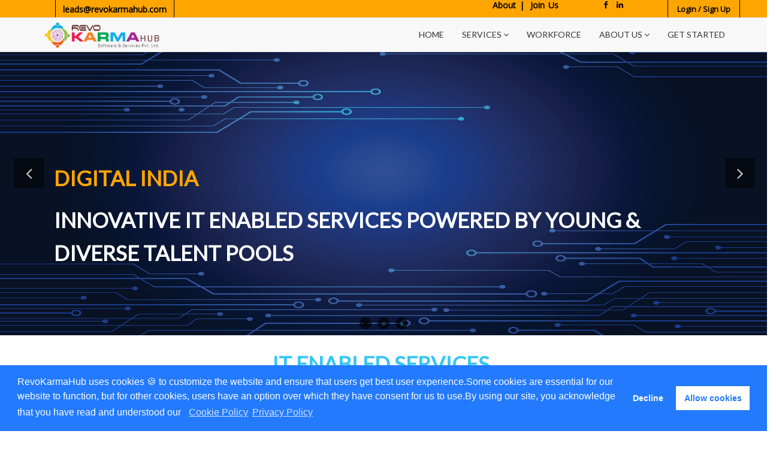

--- FILE ---
content_type: text/html; charset=utf-8
request_url: http://revokarmahub.com/
body_size: 10046
content:


<!DOCTYPE html>

<html xmlns="http://www.w3.org/1999/xhtml">
<head><meta charset="utf-8" /><meta http-equiv="X-UA-Compatible" content="IE=edge" /><meta name="viewport" content="width=device-width, initial-scale=1" /><title>
	RevoKarmaHub Home
</title><link rel="shortcut icon" type="image/icon" href="./assets/images/KRMAHUB_Symbol.png" /><link href="https://maxcdn.bootstrapcdn.com/font-awesome/4.6.3/css/font-awesome.min.css" rel="stylesheet" /><link href="assets/css/bootstrap.min.css" rel="Stylesheet" /><link rel="stylesheet" type="text/css" href="assets/css/animate.css" /><link id="switcher" href="assets/css/theme-color/lite-blue-theme.css" rel="stylesheet" /><link type="text/css" href="assets/css/slick.css" rel="stylesheet" /><link href="./style.css" rel="stylesheet" /><link href="assets/css/cookiealert.css" rel="stylesheet" /><link href="https://cdnjs.cloudflare.com/ajax/libs/dropzone/4.3.0/min/dropzone.min.css" rel="Stylesheet" /><link href="https://fonts.googleapis.com/css?family=Open+Sans" rel="stylesheet" type="text/css" /><link href="https://fonts.googleapis.com/css?family=Lato" rel="stylesheet" type="text/css" /><link href="https://cdnjs.cloudflare.com/ajax/libs/toastr.js/latest/css/toastr.min.css" rel="Stylesheet" type="text/css" /><link rel="stylesheet" type="text/css" href="https://cdn.jsdelivr.net/npm/cookieconsent@3/build/cookieconsent.min.css" />
    <script type="text/javascript" src="https://ajax.googleapis.com/ajax/libs/jquery/1.11.3/jquery.min.js"></script>
    <style type="text/css">
        .cbp-af-header ul > li {
            width: 100%;
        }

        .cbp-af-header ul li > a {
            color: #fff !important;
        }

        .myclass span input {
            height: auto;
            margin-left: 10px;
            margin-right: 2px;
        }
    </style>
    
</head>
<body>
    <form method="post" action="./" id="form1">
<div class="aspNetHidden">
<input type="hidden" name="__VIEWSTATE" id="__VIEWSTATE" value="V9UwCN0YsO2DKoD3qfpKG7250jDM384xJsafRoYjH4UBrgXUDXFyuWXh+MYZ5j1JHomjxXDT+AMN1pL3WTTJdLG85RwjKXHOZHpSIAwnyNs=" />
</div>

<div class="aspNetHidden">

	<input type="hidden" name="__VIEWSTATEGENERATOR" id="__VIEWSTATEGENERATOR" value="90059987" />
</div>
        <!-- cookie warning toast -->
        

        <div id="preloader">
            <div id="status">
                &nbsp;
            </div>
        </div>
        <a class="scrollToTop hidden-xs" href="#"><i class="fa fa-angle-up"></i></a>
        <header id="header">
            <nav class="navbar navbar-default navbar-fixed-top" role="navigation">

                <div class="header-bottom" style="background-color: orange;">
                    <div class="col-lg-12 col-md-12 col-sm-12 col-xs-12">
                        <div class="row">
                            <div class="col-md-3 col-sm-3 col-xs-3 hidden-xs">
                                <div class="col-lg-2 col-md-2 col-sm-2"></div>
                                <div class="col-md-9 col-sm-9 col-xs-12">
                                    <div class="header-contact">
                                        <ul>
                                            <li style="background-color: orange;">
                                                <div class="mail">
                                                    <a style="color: black; font-size: 14px; font-weight: bold;" href="mailto:leads@revokarmahub.com?Subject=Hello%20RevoKarmaHub" target="_top">leads@revokarmahub.com</a>
                                                </div>
                                            </li>
                                        </ul>
                                    </div>
                                </div>
                            </div>
                            <div class="col-md-9 col-sm-9 col-xs-12  padding-lefts">
                                <div class="col-lg-4 col-md-4 col-sm-4 hidden-xs"></div>
                                <div class="col-lg-4 col-md-4 col-sm-4 col-xs-8 text-center padding-lefts">
                                    <div style="background-color: orange; word-spacing: 2px;" class="pull-right socialIcons">
                                        <ul>
                                            <li class="relativeLeft" style="color: black!important;">
                                                <a href="frmAboutus.aspx" class="atag" style="color: black!important;">About</a> | 
                                            </li>
                                            
                                            <li class="relativeLeft">
                                                <a href="frmJoinUs.aspx" class="atag" style="color: black!important;">Join&nbsp;Us</a>
                                            </li>
                                            <li class="relativeLeft rkh-Display">
                                                <a href="ContactUs.aspx" class="atag" style="color: black!important;">Contact</a>
                                            </li>
                                        </ul>
                                    </div>
                                </div>
                                <div class="col-lg-2 col-md-2 col-sm-2 col-xs-4 text-center socialIcons  padding-lefts">
                                    <a target="_blank" style="color: black!important;" href="https://www.facebook.com/RevokarmaHub-Software-and-Services-Pvt-Ltd-830613677043716/?ref=aymt_homepage_panel"><i class="fa fa-facebook"></i></a>
                                    
                                    <a target="_blank" style="color: black!important;" href="https://www.linkedin.com/company/revo-karmahub-software-and-services-pvt-ltd.?trk=biz-companies-cym"><i class="fa fa-linkedin"></i></a>
                                </div>
                                <div class="col-lg-2 col-md-2 col-sm-2 pull-right hidden-xs">
                                    <div class="header-login pull-right">
                                        <a style="color: black; font-size: 13px; font-weight: bold;" class="login modal-form" data-target="#login-form" data-toggle="modal" href="#">Login / Sign Up</a>
                                    </div>
                                </div>
                            </div>
                        </div>
                    </div>
                </div>
                <div class="container">
                    <div class="navbar-header">
                        <button type="button" class="navbar-toggle collapsed" data-toggle="collapse" data-target="#navbar" aria-expanded="false" aria-controls="navbar">
                            <span class="sr-only">Toggle navigation</span>
                            <span class="icon-bar"></span>
                            <span class="icon-bar"></span>
                            <span class="icon-bar"></span>
                        </button>
                        <a href="Index.aspx">
                            
                            <img class="img-responsive" style="width:200px; margin-top:3px;" src="assets/images/RKH_Logo.png" alt="" /></a>
                    </div>
                    <div id="navbar" class="navbar-collapse collapse">
                        <ul id="top-menu" class="nav navbar-nav navbar-right main-nav">
                            <li id="homeLi" class="active"><a href="Index.aspx">Home</a></li>
                            <li id="serviceLi" class="dropdown">
                                <a href="#" class="dropdown-toggle" data-toggle="dropdown">Services <span class="fa fa-angle-down"></span></a>
                                <ul class="dropdown-menu" role="menu">
                                    <li><a href="Services.aspx">IT ENABLED SERVICES</a></li>
                                    <li><a href="Services.aspx?#Digiservices">Business Transformation Services</a></li>
                                    <li><a style="display: none;" target="_blank" href="http://www.qualityitsource.com/">QIS - Global Staffing Services</a></li>
                                </ul>
                            </li>
                            <li id="cloudForceLi"><a href="frmCloudForce.aspx">Workforce</a></li>
                            <li id="aboutUsLi" class="dropdown"><a href="#" class="dropdown-toggle" data-toggle="dropdown">About us <span class="fa fa-angle-down"></span></a>
                                <ul class="dropdown-menu" role="menu">
                                    <li><a href="frmSocial.aspx">Social Impact</a></li>
                                    
                                    <li><a href="frmAboutus.aspx">Our Company</a></li>
                                    
                                </ul>
                            </li>
                            <li id="GetStarted"><a href="frmGetStarted.aspx">Get Started</a></li>
                            <li id="careerlI" class="rkh-Display"><a href="frmJoinUs.aspx">Career</a></li>
                        </ul>
                    </div>
                </div>
            </nav>
        </header>
        <div aria-hidden="false" role="dialog" tabindex="-1" id="login-form" class="modal leread-modal fade in">
            <div class="modal-dialog">
                <div id="login-content" class="modal-content">
                    <div class="modal-header">
                        <button aria-label="Close" data-dismiss="modal" class="close" type="button">
                            <span aria-hidden="true">×</span></button>
                        <h4 class="modal-title">
                            <i class="fa fa-unlock-alt"></i>Login
                        </h4>
                    </div>
                    <div class="modal-body">
                        <div class="form-group">
                            <input placeholder="User name" class="form-control" />
                        </div>
                        <div class="form-group">
                            <input type="password" placeholder="Password" class="form-control" />
                        </div>
                        <div class="loginbox">
                            <label>
                                <input type="checkbox" /><span>Remember me</span></label>
                            <button class="btn signin-btn" id="btnLogin" type="button">
                                SIGN IN</button>
                        </div>
                    </div>
                    <div class="modal-   footer-box">
                        <a href="#">Forgot password ?</a> <span>No account ? <a id="signup-btn" href="#">Sign
                        Up.</a></span>
                    </div>
                </div>
                <div id="signup-content" class="modal-content">
                    <div class="modal-header">
                        <button aria-label="Close" data-dismiss="modal" class="close" type="button">
                            <span aria-hidden="true">×</span></button>
                        <h4 class="modal-title">
                            <i class="fa fa-lock"></i>Sign Up
                        </h4>
                    </div>
                    <div class="modal-body">

                        <div class="form-group">
                            <input placeholder="Name" class="form-control" />
                        </div>
                        <div class="form-group">
                            <input placeholder="Username" class="form-control" />
                        </div>
                        <div class="form-group">
                            <input placeholder="Email" class="form-control" />
                        </div>
                        <div class="form-group">
                            <input type="password" placeholder="Password" class="form-control" />
                        </div>
                        <div class="signupbox">
                            <span>Already got account? <a id="login-btn" href="#">Sign In.</a></span>
                        </div>
                        <div class="loginbox">
                            <label>
                                <input type="checkbox" /><span>Remember me</span><i class="fa"></i></label>
                            <button id="btnSignUp" class="btn signin-btn" type="button">
                                SIGN UP</button>
                        </div>

                    </div>
                </div>
            </div>
        </div>
        <div class="clearfix">
        </div>
        <div style="margin-top: 10px">
            
     <section id="slider">
    <div class="main-slider">
        <div class="single-slide">
            <img src="assets/images/banners.jpeg" alt="img" height="550" />
            <div class="slide-content">
                <div class="container">
                    <div class="row">
                        <div class="col-md-11 col-sm-11 ">
                            <div class="slide-article" style="margin-top:-15%;"> 
                                <h1 style="color:orange;" class="wow fadeInUp" data-wow-duration="0.5s" data-wow-delay="0.5s">Digital India</h1>
                                <h1 class="wow fadeInUp" data-wow-duration="0.5s" data-wow-delay="0.5s">Innovative IT Enabled Services powered by Young & Diverse Talent Pools</h1>
                                
                            </div>
                        </div>
                    </div>
                </div>
            </div>
        </div>
        <div class="single-slide">
            <img src="assets/images/HoldingMedia.jpg" alt="img" width="1024" height="550" />
            <div class="slide-content">
                <div class="container">
                    <div class="row">
                        <div class="col-md-11 col-sm-11 ">
                            <div class="slide-article">
                                <h1 class="wow fadeInUp" data-wow-duration="0.5s" data-wow-delay="0.5s">Leading IT Enabled Services Provider</h1>
                                <p class="wow fadeInUp" data-wow-duration="0.5s" data-wow-delay="0.75s">Supporting Business Processes for Cost Effective & Efficient Outcomes</p>
                            </div>
                        </div>
                    </div>
                </div>
            </div>
        </div>
        <div class="single-slide">
            <img src="assets/images/banner8.jpg" alt="img" width="1024" height="550" />
            <div class="slide-content">
                <div class="container">
                    <div class="row">
                        <div class="col-md-11 col-sm-11 ">
                            <div class="slide-article">
                                <h1 class="wow fadeInUp" data-wow-duration="0.5s" data-wow-delay="0.5s">High Quality KPO & BPO Services at a Global Scale</h1>
                                <p class="wow fadeInUp" data-wow-duration="0.5s" data-wow-delay="0.75s">Empowering Businesses to Remain Focused on Core Competencies</p>
                            </div>
                        </div>
                    </div>
                </div>
            </div>
        </div>
    </div>
</section>
    <div class="clearfix">
    </div>
    <section id="cloudForce">
<div class="clearfix"></div>
</section>
    <div class="clearfix">
    </div>
      <section id="service">
    <div class="container">
            <div class="row">
               <div class="col-md-12">
                  <div class="title-area">
                     <h2 class="title">IT ENABLED SERVICES</h2>
                     <span class="line"></span>
                     <p align="justify">RevoKarmaHub brings to you high quality end to end IT enabled services at a global scale to fulfil all back office operations with mature industry acumen. With facilities comprising a significant workforce spread in diverse cultures RevoKarmaHub becomes your trusted process & digital partner.
                     </p>
                  </div>
               </div>
               <div class="col-md-12">
                  <div class="service-content">
                     <div class="row">
                        <div class="col-md-4 col-sm-6 text-center">
                           <ul class="demo-3">
            <li  class="text-center">
                <figure>
                    <div class="internetAnalysis imagesServiceCommmon">
                
                    <h2 class="makeBackground" style="line-height:8.5;">Contact Center<i class="fa fa-arrow-down"></i></h2>
                <figcaption> 
                    <h2>Contact Center</h2>
                       <p class="accordian-body" align="justify">A central point managing all customer interactions across various channels providing effective & efficient technical support & customer service on Cloud.</p>
                </figcaption>
                        </div>
                        </figure>
                    </li>
                </ul>
                            
                        </div>
                        <div class="col-md-4 col-sm-6 text-center">
                            <ul class="demo-3">
            <li>
                <figure>
                    <div class="sentimentAnalysis imagesServiceCommmon">
                        <h2 class="makeBackground" style="line-height:8.5;">Data Services<i class="fa fa-arrow-down"></i></h2>
                <figcaption> 
                    <h2>Data Services</h2>
                    <p align="justify">High quality data services through secure & compliant platforms addressing business specific needs</p>
                </figcaption>
                        </div>
                        </figure>
                    </li>
                </ul>
                           
                        </div>
                        <div class="col-md-4 col-sm-6 text-center">
                        <ul class="demo-3">
            <li>
                <figure>
                     <div class="imageAnalysis imagesServiceCommmon">
                         <h2 class="makeBackground" style="line-height:8.5;">Finance & Banking <i class="fa fa-arrow-down"></i></h2>
                <figcaption> 
                    <h2>Finance & Banking</h2>
                    <p align="justify">Cost effective services to cater to your requirements of Accounts, Taxation, Banking</p>
                </figcaption>
                         </div>
                        </figure>
                    </li>
                </ul>
                          
                        </div>
                     </div>
                     <div class="row">
                        <div class="col-md-4 col-sm-6 text-center">
                        <ul class="demo-3">
            <li>
                <figure>
                    <div class="dataClassiFication imagesServiceCommmon">
                         <h2 class="makeBackground" style="line-height:8.5;">Talent & HR<i class="fa fa-arrow-down"></i></h2>
                <figcaption> 
                    <h2>Talent & HR</h2>
                    <p align="justify">End to end services related to interviews,assessments, hiring, onboarding and resource lifecycle within the perspective of specific industry requirements</p>
                </figcaption>
                        </div>
                        </figure>
                    </li>
                </ul>
                            
                        </div>
                        <div class="col-md-4 col-sm-6 text-center">
                           <ul class="demo-3">
            <li>
                <figure>
                    <div class="dataVerifi imagesServiceCommmon">
                         <h2 class="makeBackground" style="line-height:8.5;">Digital Marketing<i class="fa fa-arrow-down"></i></h2>
                <figcaption> 
                    <h2>Digital Marketing</h2>
                    <p align="justify">Social Media management, Branding and Sentiments Analysis for a professional market presence</p>
                </figcaption>
                        </div>
                        </figure>
                    </li>
                </ul>
                            
                        </div>
                        <div class="col-md-4 col-sm-6 text-center">
                           <ul class="demo-3">
            <li>
                <figure>
                    <div class="CONTENTGENERATION imagesServiceCommmon">
                         <h2 class="makeBackground" style="line-height:8.5;">Content Generation <i class="fa fa-arrow-down"></i></h2>
                <figcaption> 
                    <h2>Content Generation</h2>
                    <p align="justify">High quality content creation for blog <strong class="colortheam">|</strong> Captions <strong style="color:#37c6f5">|</strong> Summarization <strong style="color:#37c6f5">|</strong> Product description <strong style="color:#37c6f5">|</strong> Writing reviews</p>
                </figcaption>
                        </div>
                        </figure>
                    </li>
                </ul>
                            
                        </div>
                        </div>
                     
                     <div class="row text-center">
                        <a href="frmGetStarted.aspx" class="btn btn-primary scroll">GET IN TOUCH WITH OUR SPECIALIST</a>
                     </div>
                  </div>
               </div>
         </div>
        </div>
</section>
    <div class="clearfix">
    </div>
    <section id="Digiservices">
    <div class="container">
        <div class="row">
            <div class="col-md-12">
                <div class="title-area">
                    <h2 class="title">
                        Business Transformation Services
                    </h2>
                    <span class="line"></span>
                    <p>
                        Digitizing Creativity & Innovation <i class="fa fa-bullseye" style="color:#37c6f5;"></i> Blending in
                        Disruptive Technologies <i class="fa fa-bullseye" style="color:#37c6f5;"></i> The Change is Complete
                    </p>
                </div>
            </div>
            <div class="col-md-12">
                <div class="service-content">
                    <div class="row">
                        <div class="col-md-4 col-sm-6">
                            <ul class="demo-3">
            <li>
                <figure>
                    <div class="humanVirtualAssistance imagesServiceCommmon">
                         <h2 class="makeBackground" style="line-height:8.5;">Human Virtual Assistance <i class="fa fa-arrow-down"></i></h2>
                <figcaption> 
                    <h2>Human Virtual Assistance</h2>
                    <p align="justify">Efficient virtual assistants for executing mundane tasks easily & precisely Appointments
                                    <strong style="color: #37c6f5">|</strong> Online Research <strong style="color: #37c6f5">
                                        |
                                    </strong> Booking <strong style="color: #37c6f5">|</strong> Follow-ups <strong style="color: #37c6f5">
                                        |
                                    </strong> Phone Calls <strong style="color: #37c6f5">|</strong> Calendar</p>
                </figcaption>
                        </div>
                        </figure>
                    </li>
                </ul>
                            
                        </div>
                        <div class="col-md-4 col-sm-6">
                            <ul class="demo-3">
            <li>
                <figure>
                    <div class="OperationalProcess imagesServiceCommmon">
                         <h2 class="makeBackground" style="line-height:8.5;">Operational Process Digitization <i class="fa fa-arrow-down"></i></h2>
                <figcaption> 
                    <h2>Operational Process Digitization</h2>
                    <p align="justify">Streamlined operations to create transparent processes promoting accountability, engendering appropriate decisions across organization hierarchy</p>
                </figcaption>
                        </div>
                        </figure>
                    </li>
                </ul>
                            
                        </div>
                        <div class="col-md-4 col-sm-6">
                            <ul class="demo-3">
            <li>
                <figure>
                    <div class="EngineeringSpeech imagesServiceCommmon">
                         <h2 class="makeBackground" style="line-height:8.5;">Engineering Speech data collection <i class="fa fa-arrow-down"></i></h2>
                <figcaption> 
                    <h2>Engineering Speech data collection</h2>
                    <p align="justify">Expertise in collecting Engineered data at scale such as Keyword Speech <strong style="color: #37c6f5">|</strong> Native Speech <strong style="color: #37c6f5">|</strong> Continuous Speech <strong style="color: #37c6f5">|</strong> Custom data collection based on different demographic, multi languages</p>
                </figcaption>
                        </div>
                        </figure>
                    </li>
                </ul>
                            
                        </div>
                    </div>
                    <div class="row text-center">
                    <a href="frmGetStarted.aspx" class="btn btn-primary scroll">GET IN TOUCH WITH OUR SPECIALIST</a>
                </div>
                </div>
            </div>
        </div>
    </div>
</section>
    <div class="clearfix">
    </div>
    <div class="clearfix">
    </div>
   
    <div class="clearfix">
    </div>
    <section id="blogs">

</section>
    <div class="clearfix">
    </div>
    

    <div class="clearfix">
    </div>
    <section id="pricing-table">
    <div class="container">
      <div class="row">
        <div class="col-md-12">
          <div class="title-area">
            <h2 class="title">DATA SERVICES PLATFORM</h2>
            <span class="line"></span>
            <p>When automation alone isn't enough and where human judgments are required, human-in-the-loop automation enables massive amounts of manual work to be processed accurately, at lightning speed and hyper-efficiently.</p>
          </div>
        </div>
        <div class="col-md-12">
          <div class="pricing-table-content">
            <div class="row">
              <div class="col-md-3 col-sm-6 col-xs-12">
                <div class="single-table-price wow fadeInUp" data-wow-duration="0.5s" data-wow-delay="0.5s">
                  <div class="price-header">
                    <span class="price-title">Karma Force</span>
                    <div class="price">
                      <h4>A marketplace for digital work connecting demand for digital talents with supply.</h4> 
                    </div>
                  </div>
                  <div class="price-article">
                    <ul>
                      <li>Satisfy Unique Needs</li>
                      <li>Custom Training</li>
                      <li>Industry Use Cases</li>
                      <li>Scalability</li>
                      <li>Elasticity</li>
                    </ul>
                  </div>
                  <div class="price-footer">
                   
                  </div>
                </div>
              </div>
              <div class="col-md-3 col-sm-6 col-xs-12">
                <div class="single-table-price wow fadeInUp" data-wow-duration="0.75s" data-wow-delay="0.75s">
                  <div class="price-header">
                    <span class="price-title">Karma Tech </span>
                    <div class="price">
                      <h4>The marketplace's enabling technology that distributes work to qualified talents.</h4>
                    </div>
                  </div>
                  <div class="price-article">
                    <ul>
                      <li>Limited Liability</li>
                      <li>Young & Wide Skill Base</li>
                      <li>distributes work</li>
                      <li>Big Platform</li>
                      <li>Latest Technology</li>
                    </ul>
                  </div>
                  <div class="price-footer">
                    
                  </div>
                </div>
              </div>
              <div class="col-md-3 col-sm-6 col-xs-12">
                <div class="single-table-price featured-price wow fadeInUp" data-wow-duration="1s" data-wow-delay="1s">
                  <div class="price-header">
                    <span class="price-title">Karma Digital</span>
                    <div class="price">
                      <h4>An unrivaled digital work training platform, a sophisticated learning management environment.</h4>
                    </div>
                  </div>
                  <div class="price-article">
                    <ul>
                      <li>Digitizing Creativity</li>
                      <li>Innovation</li>
                      <li>Learning Environment</li>
                      <li>Human Virtual Assistance</li>
                      <li>Online Research</li>
                    </ul>
                  </div>
                  <div class="price-footer">
                   
                  </div>
                </div>
              </div>
              <div class="col-md-3 col-sm-6 col-xs-12">
                <div class="single-table-price wow fadeInUp" data-wow-duration="1.15s" data-wow-delay="1.15s">
                  <div class="price-header">
                    <span class="price-title">Karma International </span>
                    <div class="price">
                      <h4>Our demand generation program sourcing work internationally for the Digital India workforce.</h4>
                    </div>
                  </div>
                  <div class="price-article">
                    <ul>
                      <li>Digital India</li>
                      <li>Collaboration</li>
                      <li>Culture Sharing</li>
                      <li title="The import and export of goods which receive no further processing but are distributed from the entrepot facility which is chosen for its location and lack of restrictions on trade,">Understanding Entrepot Trade</li>
                      <li>Unlimited Support</li>
                    </ul>
                  </div>
                  <div class="price-footer">
                   
                  </div>
                </div>
              </div>
            </div>
          </div>
        </div>
      </div>
    </div>
  </section>


        </div>
        <div class="clearfix">
        </div>
        <section id="subscribe">
            <div class="subscribe-overlay">
                <div class="row">
                    <div class="col-md-12">
                        <div class="subscribe-area">
                            <div class="container pull-left">
                                <div class="col-lg-4 col-md-4">
                                    <div class="title-area marginTop20">
                                        <h2 class="title">Company
                                        </h2>
                                        <span class="line"></span>
                                    </div>
                                    <div class="clearfix"></div>


                                    <div class="cbp-af-header col-lg-12 col-md-12 col-sm-12   ">
                                        <ul class="marginTop20 ">
                                            <li>
                                                <a href="Index.aspx">
                                                    <h4>Home</h4>
                                                </a>
                                            </li>
                                            <li class=""><a href="Services.aspx">
                                                <h4>Services</h4>
                                            </a></li>
                                            <li class=""><a href="frmAboutus.aspx">
                                                <h4>About us</h4>
                                            </a></li>
                                            <li class=""><a href="frmJoinUs.aspx">
                                                <h4>Join Us</h4>
                                            </a></li>
                                            
                                        </ul>
                                    </div>

                                </div>
                                <div class="col-lg-4 col-md-4 text-center">
                                    <div class="title-area marginTop20">
                                        <h2 class="title">Contact Us</h2>
                                        <span class="line"></span>
                                    </div>
                                    <p style="font-size: large"><span class="glyphicon glyphicon-envelope marginTop20" aria-hidden="true"></span><a style="color: white;" href="mailto:leads@revokarmahub.com">&nbsp;&nbsp;leads@revokarmahub.com</a></p>
                                    <div class="why-choose-group">
                                        <a href="Index.aspx"></a>
                                    </div>
                                </div>
                                <div class="col-lg-4 col-md-4 text-center">
                                    <div class="title-area text-center marginTop20" style="margin-bottom: 4%;">
                                        <h2 class="title">CAREERS</h2>
                                        <span class="line"></span>
                                    </div>
                                    <h4>We are Hiring:</h4>
                                    <br />
                                    <p align="justify">We believe in a simple philosophy; accomplish with passion. We are on the lookout for self-driven, passionate individuals who think beyond the obvious. We groom leaders offering them their own space to exhibit their niche. Work becomes Karma when you are at RevoKarmaHub.</p>
                                    <br />
                                    
                                    <p><b>Send Your Resume to </b><a style="color: White" href="mailto:hr@revokarmahub.com">hr@revokarmahub.com</a></p>
                                </div>
                            </div>
                            <div class="clearfix"></div>
                        </div>
                    </div>
                </div>
            </div>
            <div id="cookieconsent"></div>

        </section>
        <footer class="navbar-fixed-bottom" id="footer">
            <div class="row">
                <div class="col-lg-1 col-md-1 col-sm-1"></div>
                <div class="col-lg-9 col-md-9 col-sm-9 col-xs-12">
                    <div class="text-center">
                        <p id="footerP">© Copyrights REVOKARMAHUB Corporation. All rights reserved.</p>
                    </div>
                </div>
            </div>
        </footer>

        <script type="text/javascript" src="./assets/js/bootstrap.js"></script>
        <script type="text/javascript" src="./assets/js/slick.js"></script>
        <script type="text/javascript" src="./assets/js/jquery.mixitup.js"></script>
        
        <script type="text/javascript" src="./assets/js/waypoints.js"></script>
        <script type="text/javascript" src="./assets/js/jquery.counterup.js"></script>
        
        <script type="text/javascript" src="./assets/js/wow.js"></script>
        <script type="text/javascript" src="https://cdnjs.cloudflare.com/ajax/libs/dropzone/4.3.0/min/dropzone.min.js"></script>
        <script type="text/javascript" src="https://cdnjs.cloudflare.com/ajax/libs/toastr.js/latest/js/toastr.min.js"></script>
        <script type="text/javascript" src="./assets/js/custom.js"></script>
        <script src="https://cdn.jsdelivr.net/npm/cookieconsent@3/build/cookieconsent.min.js"></script>


        <script type="text/javascript">
            $(document).ready(function () {
                var abc = window.location.pathname;
                $('#top-menu li').removeClass('active');
                if (abc.indexOf("frmCloudForce") > -1) {
                    $('#cloudForceLi').addClass('active');
                }
                else if (abc.indexOf("Index") > -1) {
                    $('#homeLi').addClass('active');
                }
                else if (abc.indexOf("Aboutus") > -1) {
                    $('#aboutUsLi').addClass('active');
                }
                toastr.options.timeOut = 5000;
                $("#btnLogin").click(function () { toastr.error("Access Denied, Please send email to leads@revokarmaHub.com"); });
                $("#btnSignUp").click(function () { toastr.success("Your request has been submitted to leads@revokarmaHub.com"); });
                $("#btnSignUpYes").click(function () { toastr.success("Your request has been submitted to leads@revokarmaHub.com"); });


               redirectToHttps();
            });

            window.addEventListener("load", function () {
                window.cookieconsent.initialise({
                    "palette": {
                        "popup": {
                            "background": "#237afc"
                        },
                        "button": {
                            "background": "#fff",
                            "text": "#237afc"
                        }
                    },
                    "type": "opt-out",
                    "content": {
                        "link": '<a aria-label="learn more about cookies" href="Cookie_Policy.aspx" tabindex="0" class="cc-link" target="_blank">Cookie Policy</a><a aria-label="learn more about cookies" href="Privacy_Policy.aspx" tabindex="0" class="cc-link" target="_blank">Privacy Policy</a>',
                        "message": "RevoKarmaHub uses cookies &#x1F36A; to customize the website and ensure that users get best user experience.Some cookies are essential for our website to function, but for other cookies, users have an option over which they have consent for us to use.By using our site, you acknowledge that you have read and understood our",
                    }
                })
            });

            //function setCookie(name, value, days) {
            //    var expires = "";
            //    if (days) {
            //        var date = new Date();
            //        date.setTime(date.getTime() + (days * 24 * 60 * 60 * 1000));
            //        expires = "; expires=" + date.toUTCString();
            //    }
            //    document.cookie = name + "=" + (value || "") + expires + "; path=/";
            //}
            //function getCookie(name) {
            //    var nameEQ = name + "=";
            //    var ca = document.cookie.split(';');
            //    for (var i = 0; i < ca.length; i++) {
            //        var c = ca[i];
            //        while (c.charAt(0) == ' ') c = c.substring(1, c.length);
            //        if (c.indexOf(nameEQ) == 0) return c.substring(nameEQ.length, c.length);
            //    }
            //    return null;
            //}

            //function eraseCookie(name) {
            //    document.cookie = name + '=; Path=/; Expires=Thu, 01 Jan 1970 00:00:01 GMT;';
            //}

            //function cookieConsent() {
            //    if (!getCookie('allowCookies')) {
            //        $('.toast').toast('show')
            //    }
            //}

            //$('#btnDeny').click(() => {
            //    eraseCookie('allowCookies')
            //    $('.toast').toast('hide')
            //});

            //$('#btnAccept').click(() => {
            //    setCookie('allowCookies', '1', 7)
            //    $('.toast').toast('hide')
            //});

            //// load
            //cookieConsent()

            //// for demo / testing only
            //$('#btnReset').click(() => {
            //    // clear cookie to show toast after acceptance
            //    eraseCookie('allowCookies')
            //    $('.toast').toast('show')
            //});



            //Redirect to secure site function
            function redirectToHttps() {
                if (location.protocol !== 'https:') {
                    location.replace(`https:${location.href.substring(location.protocol.length)}`);
                }
            }


        </script>
    </form>
</body>
</html>


--- FILE ---
content_type: text/html; charset=utf-8
request_url: https://revokarmahub.com/
body_size: 9941
content:


<!DOCTYPE html>

<html xmlns="http://www.w3.org/1999/xhtml">
<head><meta charset="utf-8" /><meta http-equiv="X-UA-Compatible" content="IE=edge" /><meta name="viewport" content="width=device-width, initial-scale=1" /><title>
	RevoKarmaHub Home
</title><link rel="shortcut icon" type="image/icon" href="./assets/images/KRMAHUB_Symbol.png" /><link href="https://maxcdn.bootstrapcdn.com/font-awesome/4.6.3/css/font-awesome.min.css" rel="stylesheet" /><link href="assets/css/bootstrap.min.css" rel="Stylesheet" /><link rel="stylesheet" type="text/css" href="assets/css/animate.css" /><link id="switcher" href="assets/css/theme-color/lite-blue-theme.css" rel="stylesheet" /><link type="text/css" href="assets/css/slick.css" rel="stylesheet" /><link href="./style.css" rel="stylesheet" /><link href="assets/css/cookiealert.css" rel="stylesheet" /><link href="https://cdnjs.cloudflare.com/ajax/libs/dropzone/4.3.0/min/dropzone.min.css" rel="Stylesheet" /><link href="https://fonts.googleapis.com/css?family=Open+Sans" rel="stylesheet" type="text/css" /><link href="https://fonts.googleapis.com/css?family=Lato" rel="stylesheet" type="text/css" /><link href="https://cdnjs.cloudflare.com/ajax/libs/toastr.js/latest/css/toastr.min.css" rel="Stylesheet" type="text/css" /><link rel="stylesheet" type="text/css" href="https://cdn.jsdelivr.net/npm/cookieconsent@3/build/cookieconsent.min.css" />
    <script type="text/javascript" src="https://ajax.googleapis.com/ajax/libs/jquery/1.11.3/jquery.min.js"></script>
    <style type="text/css">
        .cbp-af-header ul > li {
            width: 100%;
        }

        .cbp-af-header ul li > a {
            color: #fff !important;
        }

        .myclass span input {
            height: auto;
            margin-left: 10px;
            margin-right: 2px;
        }
    </style>
    
</head>
<body>
    <form method="post" action="./" id="form1">
<div class="aspNetHidden">
<input type="hidden" name="__VIEWSTATE" id="__VIEWSTATE" value="KNQ28Pch5mbiBgW55a2+lYQe0vaCnudm0admZs3seOUZL53mPpP2xBHDcai/ohs0IQvPsBya/gk5yLi8zm7itbmzH5HkkDfYS5BhfZrzTyw=" />
</div>

<div class="aspNetHidden">

	<input type="hidden" name="__VIEWSTATEGENERATOR" id="__VIEWSTATEGENERATOR" value="90059987" />
</div>
        <!-- cookie warning toast -->
        

        <div id="preloader">
            <div id="status">
                &nbsp;
            </div>
        </div>
        <a class="scrollToTop hidden-xs" href="#"><i class="fa fa-angle-up"></i></a>
        <header id="header">
            <nav class="navbar navbar-default navbar-fixed-top" role="navigation">

                <div class="header-bottom" style="background-color: orange;">
                    <div class="col-lg-12 col-md-12 col-sm-12 col-xs-12">
                        <div class="row">
                            <div class="col-md-3 col-sm-3 col-xs-3 hidden-xs">
                                <div class="col-lg-2 col-md-2 col-sm-2"></div>
                                <div class="col-md-9 col-sm-9 col-xs-12">
                                    <div class="header-contact">
                                        <ul>
                                            <li style="background-color: orange;">
                                                <div class="mail">
                                                    <a style="color: black; font-size: 14px; font-weight: bold;" href="mailto:leads@revokarmahub.com?Subject=Hello%20RevoKarmaHub" target="_top">leads@revokarmahub.com</a>
                                                </div>
                                            </li>
                                        </ul>
                                    </div>
                                </div>
                            </div>
                            <div class="col-md-9 col-sm-9 col-xs-12  padding-lefts">
                                <div class="col-lg-4 col-md-4 col-sm-4 hidden-xs"></div>
                                <div class="col-lg-4 col-md-4 col-sm-4 col-xs-8 text-center padding-lefts">
                                    <div style="background-color: orange; word-spacing: 2px;" class="pull-right socialIcons">
                                        <ul>
                                            <li class="relativeLeft" style="color: black!important;">
                                                <a href="frmAboutus.aspx" class="atag" style="color: black!important;">About</a> | 
                                            </li>
                                            
                                            <li class="relativeLeft">
                                                <a href="frmJoinUs.aspx" class="atag" style="color: black!important;">Join&nbsp;Us</a>
                                            </li>
                                            <li class="relativeLeft rkh-Display">
                                                <a href="ContactUs.aspx" class="atag" style="color: black!important;">Contact</a>
                                            </li>
                                        </ul>
                                    </div>
                                </div>
                                <div class="col-lg-2 col-md-2 col-sm-2 col-xs-4 text-center socialIcons  padding-lefts">
                                    <a target="_blank" style="color: black!important;" href="https://www.facebook.com/RevokarmaHub-Software-and-Services-Pvt-Ltd-830613677043716/?ref=aymt_homepage_panel"><i class="fa fa-facebook"></i></a>
                                    
                                    <a target="_blank" style="color: black!important;" href="https://www.linkedin.com/company/revo-karmahub-software-and-services-pvt-ltd.?trk=biz-companies-cym"><i class="fa fa-linkedin"></i></a>
                                </div>
                                <div class="col-lg-2 col-md-2 col-sm-2 pull-right hidden-xs">
                                    <div class="header-login pull-right">
                                        <a style="color: black; font-size: 13px; font-weight: bold;" class="login modal-form" data-target="#login-form" data-toggle="modal" href="#">Login / Sign Up</a>
                                    </div>
                                </div>
                            </div>
                        </div>
                    </div>
                </div>
                <div class="container">
                    <div class="navbar-header">
                        <button type="button" class="navbar-toggle collapsed" data-toggle="collapse" data-target="#navbar" aria-expanded="false" aria-controls="navbar">
                            <span class="sr-only">Toggle navigation</span>
                            <span class="icon-bar"></span>
                            <span class="icon-bar"></span>
                            <span class="icon-bar"></span>
                        </button>
                        <a href="Index.aspx">
                            
                            <img class="img-responsive" style="width:200px; margin-top:3px;" src="assets/images/RKH_Logo.png" alt="" /></a>
                    </div>
                    <div id="navbar" class="navbar-collapse collapse">
                        <ul id="top-menu" class="nav navbar-nav navbar-right main-nav">
                            <li id="homeLi" class="active"><a href="Index.aspx">Home</a></li>
                            <li id="serviceLi" class="dropdown">
                                <a href="#" class="dropdown-toggle" data-toggle="dropdown">Services <span class="fa fa-angle-down"></span></a>
                                <ul class="dropdown-menu" role="menu">
                                    <li><a href="Services.aspx">IT ENABLED SERVICES</a></li>
                                    <li><a href="Services.aspx?#Digiservices">Business Transformation Services</a></li>
                                    <li><a style="display: none;" target="_blank" href="http://www.qualityitsource.com/">QIS - Global Staffing Services</a></li>
                                </ul>
                            </li>
                            <li id="cloudForceLi"><a href="frmCloudForce.aspx">Workforce</a></li>
                            <li id="aboutUsLi" class="dropdown"><a href="#" class="dropdown-toggle" data-toggle="dropdown">About us <span class="fa fa-angle-down"></span></a>
                                <ul class="dropdown-menu" role="menu">
                                    <li><a href="frmSocial.aspx">Social Impact</a></li>
                                    
                                    <li><a href="frmAboutus.aspx">Our Company</a></li>
                                    
                                </ul>
                            </li>
                            <li id="GetStarted"><a href="frmGetStarted.aspx">Get Started</a></li>
                            <li id="careerlI" class="rkh-Display"><a href="frmJoinUs.aspx">Career</a></li>
                        </ul>
                    </div>
                </div>
            </nav>
        </header>
        <div aria-hidden="false" role="dialog" tabindex="-1" id="login-form" class="modal leread-modal fade in">
            <div class="modal-dialog">
                <div id="login-content" class="modal-content">
                    <div class="modal-header">
                        <button aria-label="Close" data-dismiss="modal" class="close" type="button">
                            <span aria-hidden="true">×</span></button>
                        <h4 class="modal-title">
                            <i class="fa fa-unlock-alt"></i>Login
                        </h4>
                    </div>
                    <div class="modal-body">
                        <div class="form-group">
                            <input placeholder="User name" class="form-control" />
                        </div>
                        <div class="form-group">
                            <input type="password" placeholder="Password" class="form-control" />
                        </div>
                        <div class="loginbox">
                            <label>
                                <input type="checkbox" /><span>Remember me</span></label>
                            <button class="btn signin-btn" id="btnLogin" type="button">
                                SIGN IN</button>
                        </div>
                    </div>
                    <div class="modal-   footer-box">
                        <a href="#">Forgot password ?</a> <span>No account ? <a id="signup-btn" href="#">Sign
                        Up.</a></span>
                    </div>
                </div>
                <div id="signup-content" class="modal-content">
                    <div class="modal-header">
                        <button aria-label="Close" data-dismiss="modal" class="close" type="button">
                            <span aria-hidden="true">×</span></button>
                        <h4 class="modal-title">
                            <i class="fa fa-lock"></i>Sign Up
                        </h4>
                    </div>
                    <div class="modal-body">

                        <div class="form-group">
                            <input placeholder="Name" class="form-control" />
                        </div>
                        <div class="form-group">
                            <input placeholder="Username" class="form-control" />
                        </div>
                        <div class="form-group">
                            <input placeholder="Email" class="form-control" />
                        </div>
                        <div class="form-group">
                            <input type="password" placeholder="Password" class="form-control" />
                        </div>
                        <div class="signupbox">
                            <span>Already got account? <a id="login-btn" href="#">Sign In.</a></span>
                        </div>
                        <div class="loginbox">
                            <label>
                                <input type="checkbox" /><span>Remember me</span><i class="fa"></i></label>
                            <button id="btnSignUp" class="btn signin-btn" type="button">
                                SIGN UP</button>
                        </div>

                    </div>
                </div>
            </div>
        </div>
        <div class="clearfix">
        </div>
        <div style="margin-top: 10px">
            
     <section id="slider">
    <div class="main-slider">
        <div class="single-slide">
            <img src="assets/images/banners.jpeg" alt="img" height="550" />
            <div class="slide-content">
                <div class="container">
                    <div class="row">
                        <div class="col-md-11 col-sm-11 ">
                            <div class="slide-article" style="margin-top:-15%;"> 
                                <h1 style="color:orange;" class="wow fadeInUp" data-wow-duration="0.5s" data-wow-delay="0.5s">Digital India</h1>
                                <h1 class="wow fadeInUp" data-wow-duration="0.5s" data-wow-delay="0.5s">Innovative IT Enabled Services powered by Young & Diverse Talent Pools</h1>
                                
                            </div>
                        </div>
                    </div>
                </div>
            </div>
        </div>
        <div class="single-slide">
            <img src="assets/images/HoldingMedia.jpg" alt="img" width="1024" height="550" />
            <div class="slide-content">
                <div class="container">
                    <div class="row">
                        <div class="col-md-11 col-sm-11 ">
                            <div class="slide-article">
                                <h1 class="wow fadeInUp" data-wow-duration="0.5s" data-wow-delay="0.5s">Leading IT Enabled Services Provider</h1>
                                <p class="wow fadeInUp" data-wow-duration="0.5s" data-wow-delay="0.75s">Supporting Business Processes for Cost Effective & Efficient Outcomes</p>
                            </div>
                        </div>
                    </div>
                </div>
            </div>
        </div>
        <div class="single-slide">
            <img src="assets/images/banner8.jpg" alt="img" width="1024" height="550" />
            <div class="slide-content">
                <div class="container">
                    <div class="row">
                        <div class="col-md-11 col-sm-11 ">
                            <div class="slide-article">
                                <h1 class="wow fadeInUp" data-wow-duration="0.5s" data-wow-delay="0.5s">High Quality KPO & BPO Services at a Global Scale</h1>
                                <p class="wow fadeInUp" data-wow-duration="0.5s" data-wow-delay="0.75s">Empowering Businesses to Remain Focused on Core Competencies</p>
                            </div>
                        </div>
                    </div>
                </div>
            </div>
        </div>
    </div>
</section>
    <div class="clearfix">
    </div>
    <section id="cloudForce">
<div class="clearfix"></div>
</section>
    <div class="clearfix">
    </div>
      <section id="service">
    <div class="container">
            <div class="row">
               <div class="col-md-12">
                  <div class="title-area">
                     <h2 class="title">IT ENABLED SERVICES</h2>
                     <span class="line"></span>
                     <p align="justify">RevoKarmaHub brings to you high quality end to end IT enabled services at a global scale to fulfil all back office operations with mature industry acumen. With facilities comprising a significant workforce spread in diverse cultures RevoKarmaHub becomes your trusted process & digital partner.
                     </p>
                  </div>
               </div>
               <div class="col-md-12">
                  <div class="service-content">
                     <div class="row">
                        <div class="col-md-4 col-sm-6 text-center">
                           <ul class="demo-3">
            <li  class="text-center">
                <figure>
                    <div class="internetAnalysis imagesServiceCommmon">
                
                    <h2 class="makeBackground" style="line-height:8.5;">Contact Center<i class="fa fa-arrow-down"></i></h2>
                <figcaption> 
                    <h2>Contact Center</h2>
                       <p class="accordian-body" align="justify">A central point managing all customer interactions across various channels providing effective & efficient technical support & customer service on Cloud.</p>
                </figcaption>
                        </div>
                        </figure>
                    </li>
                </ul>
                            
                        </div>
                        <div class="col-md-4 col-sm-6 text-center">
                            <ul class="demo-3">
            <li>
                <figure>
                    <div class="sentimentAnalysis imagesServiceCommmon">
                        <h2 class="makeBackground" style="line-height:8.5;">Data Services<i class="fa fa-arrow-down"></i></h2>
                <figcaption> 
                    <h2>Data Services</h2>
                    <p align="justify">High quality data services through secure & compliant platforms addressing business specific needs</p>
                </figcaption>
                        </div>
                        </figure>
                    </li>
                </ul>
                           
                        </div>
                        <div class="col-md-4 col-sm-6 text-center">
                        <ul class="demo-3">
            <li>
                <figure>
                     <div class="imageAnalysis imagesServiceCommmon">
                         <h2 class="makeBackground" style="line-height:8.5;">Finance & Banking <i class="fa fa-arrow-down"></i></h2>
                <figcaption> 
                    <h2>Finance & Banking</h2>
                    <p align="justify">Cost effective services to cater to your requirements of Accounts, Taxation, Banking</p>
                </figcaption>
                         </div>
                        </figure>
                    </li>
                </ul>
                          
                        </div>
                     </div>
                     <div class="row">
                        <div class="col-md-4 col-sm-6 text-center">
                        <ul class="demo-3">
            <li>
                <figure>
                    <div class="dataClassiFication imagesServiceCommmon">
                         <h2 class="makeBackground" style="line-height:8.5;">Talent & HR<i class="fa fa-arrow-down"></i></h2>
                <figcaption> 
                    <h2>Talent & HR</h2>
                    <p align="justify">End to end services related to interviews,assessments, hiring, onboarding and resource lifecycle within the perspective of specific industry requirements</p>
                </figcaption>
                        </div>
                        </figure>
                    </li>
                </ul>
                            
                        </div>
                        <div class="col-md-4 col-sm-6 text-center">
                           <ul class="demo-3">
            <li>
                <figure>
                    <div class="dataVerifi imagesServiceCommmon">
                         <h2 class="makeBackground" style="line-height:8.5;">Digital Marketing<i class="fa fa-arrow-down"></i></h2>
                <figcaption> 
                    <h2>Digital Marketing</h2>
                    <p align="justify">Social Media management, Branding and Sentiments Analysis for a professional market presence</p>
                </figcaption>
                        </div>
                        </figure>
                    </li>
                </ul>
                            
                        </div>
                        <div class="col-md-4 col-sm-6 text-center">
                           <ul class="demo-3">
            <li>
                <figure>
                    <div class="CONTENTGENERATION imagesServiceCommmon">
                         <h2 class="makeBackground" style="line-height:8.5;">Content Generation <i class="fa fa-arrow-down"></i></h2>
                <figcaption> 
                    <h2>Content Generation</h2>
                    <p align="justify">High quality content creation for blog <strong class="colortheam">|</strong> Captions <strong style="color:#37c6f5">|</strong> Summarization <strong style="color:#37c6f5">|</strong> Product description <strong style="color:#37c6f5">|</strong> Writing reviews</p>
                </figcaption>
                        </div>
                        </figure>
                    </li>
                </ul>
                            
                        </div>
                        </div>
                     
                     <div class="row text-center">
                        <a href="frmGetStarted.aspx" class="btn btn-primary scroll">GET IN TOUCH WITH OUR SPECIALIST</a>
                     </div>
                  </div>
               </div>
         </div>
        </div>
</section>
    <div class="clearfix">
    </div>
    <section id="Digiservices">
    <div class="container">
        <div class="row">
            <div class="col-md-12">
                <div class="title-area">
                    <h2 class="title">
                        Business Transformation Services
                    </h2>
                    <span class="line"></span>
                    <p>
                        Digitizing Creativity & Innovation <i class="fa fa-bullseye" style="color:#37c6f5;"></i> Blending in
                        Disruptive Technologies <i class="fa fa-bullseye" style="color:#37c6f5;"></i> The Change is Complete
                    </p>
                </div>
            </div>
            <div class="col-md-12">
                <div class="service-content">
                    <div class="row">
                        <div class="col-md-4 col-sm-6">
                            <ul class="demo-3">
            <li>
                <figure>
                    <div class="humanVirtualAssistance imagesServiceCommmon">
                         <h2 class="makeBackground" style="line-height:8.5;">Human Virtual Assistance <i class="fa fa-arrow-down"></i></h2>
                <figcaption> 
                    <h2>Human Virtual Assistance</h2>
                    <p align="justify">Efficient virtual assistants for executing mundane tasks easily & precisely Appointments
                                    <strong style="color: #37c6f5">|</strong> Online Research <strong style="color: #37c6f5">
                                        |
                                    </strong> Booking <strong style="color: #37c6f5">|</strong> Follow-ups <strong style="color: #37c6f5">
                                        |
                                    </strong> Phone Calls <strong style="color: #37c6f5">|</strong> Calendar</p>
                </figcaption>
                        </div>
                        </figure>
                    </li>
                </ul>
                            
                        </div>
                        <div class="col-md-4 col-sm-6">
                            <ul class="demo-3">
            <li>
                <figure>
                    <div class="OperationalProcess imagesServiceCommmon">
                         <h2 class="makeBackground" style="line-height:8.5;">Operational Process Digitization <i class="fa fa-arrow-down"></i></h2>
                <figcaption> 
                    <h2>Operational Process Digitization</h2>
                    <p align="justify">Streamlined operations to create transparent processes promoting accountability, engendering appropriate decisions across organization hierarchy</p>
                </figcaption>
                        </div>
                        </figure>
                    </li>
                </ul>
                            
                        </div>
                        <div class="col-md-4 col-sm-6">
                            <ul class="demo-3">
            <li>
                <figure>
                    <div class="EngineeringSpeech imagesServiceCommmon">
                         <h2 class="makeBackground" style="line-height:8.5;">Engineering Speech data collection <i class="fa fa-arrow-down"></i></h2>
                <figcaption> 
                    <h2>Engineering Speech data collection</h2>
                    <p align="justify">Expertise in collecting Engineered data at scale such as Keyword Speech <strong style="color: #37c6f5">|</strong> Native Speech <strong style="color: #37c6f5">|</strong> Continuous Speech <strong style="color: #37c6f5">|</strong> Custom data collection based on different demographic, multi languages</p>
                </figcaption>
                        </div>
                        </figure>
                    </li>
                </ul>
                            
                        </div>
                    </div>
                    <div class="row text-center">
                    <a href="frmGetStarted.aspx" class="btn btn-primary scroll">GET IN TOUCH WITH OUR SPECIALIST</a>
                </div>
                </div>
            </div>
        </div>
    </div>
</section>
    <div class="clearfix">
    </div>
    <div class="clearfix">
    </div>
   
    <div class="clearfix">
    </div>
    <section id="blogs">

</section>
    <div class="clearfix">
    </div>
    

    <div class="clearfix">
    </div>
    <section id="pricing-table">
    <div class="container">
      <div class="row">
        <div class="col-md-12">
          <div class="title-area">
            <h2 class="title">DATA SERVICES PLATFORM</h2>
            <span class="line"></span>
            <p>When automation alone isn't enough and where human judgments are required, human-in-the-loop automation enables massive amounts of manual work to be processed accurately, at lightning speed and hyper-efficiently.</p>
          </div>
        </div>
        <div class="col-md-12">
          <div class="pricing-table-content">
            <div class="row">
              <div class="col-md-3 col-sm-6 col-xs-12">
                <div class="single-table-price wow fadeInUp" data-wow-duration="0.5s" data-wow-delay="0.5s">
                  <div class="price-header">
                    <span class="price-title">Karma Force</span>
                    <div class="price">
                      <h4>A marketplace for digital work connecting demand for digital talents with supply.</h4> 
                    </div>
                  </div>
                  <div class="price-article">
                    <ul>
                      <li>Satisfy Unique Needs</li>
                      <li>Custom Training</li>
                      <li>Industry Use Cases</li>
                      <li>Scalability</li>
                      <li>Elasticity</li>
                    </ul>
                  </div>
                  <div class="price-footer">
                   
                  </div>
                </div>
              </div>
              <div class="col-md-3 col-sm-6 col-xs-12">
                <div class="single-table-price wow fadeInUp" data-wow-duration="0.75s" data-wow-delay="0.75s">
                  <div class="price-header">
                    <span class="price-title">Karma Tech </span>
                    <div class="price">
                      <h4>The marketplace's enabling technology that distributes work to qualified talents.</h4>
                    </div>
                  </div>
                  <div class="price-article">
                    <ul>
                      <li>Limited Liability</li>
                      <li>Young & Wide Skill Base</li>
                      <li>distributes work</li>
                      <li>Big Platform</li>
                      <li>Latest Technology</li>
                    </ul>
                  </div>
                  <div class="price-footer">
                    
                  </div>
                </div>
              </div>
              <div class="col-md-3 col-sm-6 col-xs-12">
                <div class="single-table-price featured-price wow fadeInUp" data-wow-duration="1s" data-wow-delay="1s">
                  <div class="price-header">
                    <span class="price-title">Karma Digital</span>
                    <div class="price">
                      <h4>An unrivaled digital work training platform, a sophisticated learning management environment.</h4>
                    </div>
                  </div>
                  <div class="price-article">
                    <ul>
                      <li>Digitizing Creativity</li>
                      <li>Innovation</li>
                      <li>Learning Environment</li>
                      <li>Human Virtual Assistance</li>
                      <li>Online Research</li>
                    </ul>
                  </div>
                  <div class="price-footer">
                   
                  </div>
                </div>
              </div>
              <div class="col-md-3 col-sm-6 col-xs-12">
                <div class="single-table-price wow fadeInUp" data-wow-duration="1.15s" data-wow-delay="1.15s">
                  <div class="price-header">
                    <span class="price-title">Karma International </span>
                    <div class="price">
                      <h4>Our demand generation program sourcing work internationally for the Digital India workforce.</h4>
                    </div>
                  </div>
                  <div class="price-article">
                    <ul>
                      <li>Digital India</li>
                      <li>Collaboration</li>
                      <li>Culture Sharing</li>
                      <li title="The import and export of goods which receive no further processing but are distributed from the entrepot facility which is chosen for its location and lack of restrictions on trade,">Understanding Entrepot Trade</li>
                      <li>Unlimited Support</li>
                    </ul>
                  </div>
                  <div class="price-footer">
                   
                  </div>
                </div>
              </div>
            </div>
          </div>
        </div>
      </div>
    </div>
  </section>


        </div>
        <div class="clearfix">
        </div>
        <section id="subscribe">
            <div class="subscribe-overlay">
                <div class="row">
                    <div class="col-md-12">
                        <div class="subscribe-area">
                            <div class="container pull-left">
                                <div class="col-lg-4 col-md-4">
                                    <div class="title-area marginTop20">
                                        <h2 class="title">Company
                                        </h2>
                                        <span class="line"></span>
                                    </div>
                                    <div class="clearfix"></div>


                                    <div class="cbp-af-header col-lg-12 col-md-12 col-sm-12   ">
                                        <ul class="marginTop20 ">
                                            <li>
                                                <a href="Index.aspx">
                                                    <h4>Home</h4>
                                                </a>
                                            </li>
                                            <li class=""><a href="Services.aspx">
                                                <h4>Services</h4>
                                            </a></li>
                                            <li class=""><a href="frmAboutus.aspx">
                                                <h4>About us</h4>
                                            </a></li>
                                            <li class=""><a href="frmJoinUs.aspx">
                                                <h4>Join Us</h4>
                                            </a></li>
                                            
                                        </ul>
                                    </div>

                                </div>
                                <div class="col-lg-4 col-md-4 text-center">
                                    <div class="title-area marginTop20">
                                        <h2 class="title">Contact Us</h2>
                                        <span class="line"></span>
                                    </div>
                                    <p style="font-size: large"><span class="glyphicon glyphicon-envelope marginTop20" aria-hidden="true"></span><a style="color: white;" href="mailto:leads@revokarmahub.com">&nbsp;&nbsp;leads@revokarmahub.com</a></p>
                                    <div class="why-choose-group">
                                        <a href="Index.aspx"></a>
                                    </div>
                                </div>
                                <div class="col-lg-4 col-md-4 text-center">
                                    <div class="title-area text-center marginTop20" style="margin-bottom: 4%;">
                                        <h2 class="title">CAREERS</h2>
                                        <span class="line"></span>
                                    </div>
                                    <h4>We are Hiring:</h4>
                                    <br />
                                    <p align="justify">We believe in a simple philosophy; accomplish with passion. We are on the lookout for self-driven, passionate individuals who think beyond the obvious. We groom leaders offering them their own space to exhibit their niche. Work becomes Karma when you are at RevoKarmaHub.</p>
                                    <br />
                                    
                                    <p><b>Send Your Resume to </b><a style="color: White" href="mailto:hr@revokarmahub.com">hr@revokarmahub.com</a></p>
                                </div>
                            </div>
                            <div class="clearfix"></div>
                        </div>
                    </div>
                </div>
            </div>
            <div id="cookieconsent"></div>

        </section>
        <footer class="navbar-fixed-bottom" id="footer">
            <div class="row">
                <div class="col-lg-1 col-md-1 col-sm-1"></div>
                <div class="col-lg-9 col-md-9 col-sm-9 col-xs-12">
                    <div class="text-center">
                        <p id="footerP">© Copyrights REVOKARMAHUB Corporation. All rights reserved.</p>
                    </div>
                </div>
            </div>
        </footer>

        <script type="text/javascript" src="./assets/js/bootstrap.js"></script>
        <script type="text/javascript" src="./assets/js/slick.js"></script>
        <script type="text/javascript" src="./assets/js/jquery.mixitup.js"></script>
        
        <script type="text/javascript" src="./assets/js/waypoints.js"></script>
        <script type="text/javascript" src="./assets/js/jquery.counterup.js"></script>
        
        <script type="text/javascript" src="./assets/js/wow.js"></script>
        <script type="text/javascript" src="https://cdnjs.cloudflare.com/ajax/libs/dropzone/4.3.0/min/dropzone.min.js"></script>
        <script type="text/javascript" src="https://cdnjs.cloudflare.com/ajax/libs/toastr.js/latest/js/toastr.min.js"></script>
        <script type="text/javascript" src="./assets/js/custom.js"></script>
        <script src="https://cdn.jsdelivr.net/npm/cookieconsent@3/build/cookieconsent.min.js"></script>


        <script type="text/javascript">
            $(document).ready(function () {
                var abc = window.location.pathname;
                $('#top-menu li').removeClass('active');
                if (abc.indexOf("frmCloudForce") > -1) {
                    $('#cloudForceLi').addClass('active');
                }
                else if (abc.indexOf("Index") > -1) {
                    $('#homeLi').addClass('active');
                }
                else if (abc.indexOf("Aboutus") > -1) {
                    $('#aboutUsLi').addClass('active');
                }
                toastr.options.timeOut = 5000;
                $("#btnLogin").click(function () { toastr.error("Access Denied, Please send email to leads@revokarmaHub.com"); });
                $("#btnSignUp").click(function () { toastr.success("Your request has been submitted to leads@revokarmaHub.com"); });
                $("#btnSignUpYes").click(function () { toastr.success("Your request has been submitted to leads@revokarmaHub.com"); });


               redirectToHttps();
            });

            window.addEventListener("load", function () {
                window.cookieconsent.initialise({
                    "palette": {
                        "popup": {
                            "background": "#237afc"
                        },
                        "button": {
                            "background": "#fff",
                            "text": "#237afc"
                        }
                    },
                    "type": "opt-out",
                    "content": {
                        "link": '<a aria-label="learn more about cookies" href="Cookie_Policy.aspx" tabindex="0" class="cc-link" target="_blank">Cookie Policy</a><a aria-label="learn more about cookies" href="Privacy_Policy.aspx" tabindex="0" class="cc-link" target="_blank">Privacy Policy</a>',
                        "message": "RevoKarmaHub uses cookies &#x1F36A; to customize the website and ensure that users get best user experience.Some cookies are essential for our website to function, but for other cookies, users have an option over which they have consent for us to use.By using our site, you acknowledge that you have read and understood our",
                    }
                })
            });

            //function setCookie(name, value, days) {
            //    var expires = "";
            //    if (days) {
            //        var date = new Date();
            //        date.setTime(date.getTime() + (days * 24 * 60 * 60 * 1000));
            //        expires = "; expires=" + date.toUTCString();
            //    }
            //    document.cookie = name + "=" + (value || "") + expires + "; path=/";
            //}
            //function getCookie(name) {
            //    var nameEQ = name + "=";
            //    var ca = document.cookie.split(';');
            //    for (var i = 0; i < ca.length; i++) {
            //        var c = ca[i];
            //        while (c.charAt(0) == ' ') c = c.substring(1, c.length);
            //        if (c.indexOf(nameEQ) == 0) return c.substring(nameEQ.length, c.length);
            //    }
            //    return null;
            //}

            //function eraseCookie(name) {
            //    document.cookie = name + '=; Path=/; Expires=Thu, 01 Jan 1970 00:00:01 GMT;';
            //}

            //function cookieConsent() {
            //    if (!getCookie('allowCookies')) {
            //        $('.toast').toast('show')
            //    }
            //}

            //$('#btnDeny').click(() => {
            //    eraseCookie('allowCookies')
            //    $('.toast').toast('hide')
            //});

            //$('#btnAccept').click(() => {
            //    setCookie('allowCookies', '1', 7)
            //    $('.toast').toast('hide')
            //});

            //// load
            //cookieConsent()

            //// for demo / testing only
            //$('#btnReset').click(() => {
            //    // clear cookie to show toast after acceptance
            //    eraseCookie('allowCookies')
            //    $('.toast').toast('show')
            //});



            //Redirect to secure site function
            function redirectToHttps() {
                if (location.protocol !== 'https:') {
                    location.replace(`https:${location.href.substring(location.protocol.length)}`);
                }
            }


        </script>
    </form>
</body>
</html>


--- FILE ---
content_type: text/css
request_url: http://revokarmahub.com/style.css
body_size: 13564
content:
h2, ul {
    margin: 0;
}

.scrollToTop, h2 {
    font-weight: 700;
    color: #fff;
}

body {
    font-family: 'Open Sans',sans-serif;
    font-size: 18px;
    overflow-x: hidden !important;
    color: #838282;
}

ul {
    padding: 0;
    list-style: none;
}

a {
    text-decoration: none;
  /*  color: #fff!important;*/
}

.rkh-Display {
    display: none !important;
}

a:focus {
    outline: 0;
    text-decoration: none;
}

h1, h2, h3, h4, h5, h6 {
    font-family: Lato,sans-serif;
}

h2 {
    font-size: 30px;
    line-height: 40px;
    padding-bottom: 10px;
}

img {
    border: none;
}

.padding20 {
    padding: 20px !important;
}

#preloader {
    position: fixed;
    top: 0;
    left: 0;
    right: 0;
    bottom: 0;
    background-color: #fff;
    z-index: 99999;
    opacity: 0.8
}

#search input, .content-portfolio, .email, .scrollToTop {
    text-align: center
}

.email {
    font-family: Lato,sans-serif
}

.email {
    margin-top: 3em;
    width: 42%;
    background: #A957A5;
    border-bottom: solid 5px #6B2E68;
    border-radius: 10px;
    padding: 1em 3em;
    font-size: 20px;
    color: rgba(255,255,255,1)
}

    .email:hover a {
        color: #6B2E68;
        text-decoration: none;
        background: 0 0;
        border: 2px solid #6B2E68;
        border-top: solid 5px #6B2E68;
        border-radius: 10px;
        padding: 1em 3em
    }

.content-portfolio {
    padding-bottom: 8%
}

#status {
    width: 200px;
    height: 200px;
    position: absolute;
    left: 50%;
    top: 50%;
    background-image: url(assets/images/loader.gif);
    background-repeat: no-repeat;
    background-position: center;
    margin: -100px 0 0 -100px
}

.scrollToTop {
    bottom: 60px;
    border-radius: 4px;
    display: none;
    font-size: 32px;
    line-height: 45px;
    height: 50px;
    position: fixed;
    right: 50px;
    text-decoration: none;
    width: 50px;
    z-index: 999;
    -webkit-transition: all .5s;
    -moz-transition: all .5s;
    -ms-transition: all .5s;
    -o-transition: all .5s;
    transition: all .5s
}

#header, .header-top {
    width: 100%;
    float: left
}

.scrollToTop:focus, .scrollToTop:hover {
    background-color: #fff;
    text-decoration: none;
    outline: 0
}

#header {
    display: inline
}

.header-top {
    background-color: #333;
    display: none;
    padding: 20px 0
}

#search {
    margin: 0 auto;
    width: 70%
}

    #search input {
        background-color: inherit;
        border: none;
        color: #fff;
        float: left;
        height: 100%;
        width: 95%
    }

#login-content .form-control:focus, #signup-content .form-control:focus {
    box-shadow: none
}

.footer-box a:focus, .footer-box a:hover, .login:focus, .login:hover, .navbar-brand:focus, .navbar-brand:hover, .signupbox span a:hover {
    text-decoration: none;
    outline: 0
}

#search button[type=submit] {
    background: inherit;
    border: none;
    color: #fff;
    height: 20px;
    width: 30px
}

.header-contact ul li, .login {
    border-left: 1px solid black;
}

    .header-contact ul li:last-child, .login {
        border-right: 1px solid black;
    }

#search-icon {
    font-size: 20px;
    height: 35px;
    line-height: 35px;
    position: absolute;
    right: 8%;
    text-align: center;
    top: 20px;
    width: 35px
}

.header-bottom {
    background-color: rgba(0,0,0,.02);
    border-bottom: 1px solid #e4e4e4;
    color: #949494;
    font-size: 12px;
    height: 30px;
    display: inline;
    float: left;
    width: 100%;
    overflow: hidden;
    padding: 0 15px;
    transition: all .3s ease 0s
}

.login, .mail, .phone {
    font-size: 14px
}

.header-contact {
    display: inline;
    float: left;
    width: 100%
}

    .header-contact ul li {
        display: inline-block;
        float: left;
        margin-right: 10px;
        padding: 6px 12px
    }

.mail i, .phone i {
    margin-right: 5px
}

.header-login {
    display: inline;
    float: left;
    text-align: right;
    width: 100%
}

.login {
    color: #949494;
    display: inline-block;
    line-height: 20px;
    padding: 5px 15px;
    text-decoration: none;
    -webkit-transition: all .5s;
    -o-transition: all .5s;
    transition: all .5s
}

    .login:focus, .login:hover {
        color: #fff
    }

#login-form {
    background-color: rgba(0,0,0,.7)
}

    #login-form .modal-dialog {
        margin: 130px auto;
        width: 400px
    }

#login-content .modal-title i, #signup-content .modal-title i {
    margin-right: 5px
}

#login-content, .rkh_border_radious {
    border-radius: 0;
}

    #login-content .modal-title {
        font-size: 20px
    }

    #login-content .form-group input {
        height: 35px;
        border-radius: 0
    }

.loginbox label {
    float: left;
    width: 100%
}

    .loginbox label input {
        float: left;
        margin-right: 5px
    }

    .loginbox label span {
        font-weight: 400
    }

.loginbox .signin-btn {
    border-radius: 0;
    margin-top: 10px;
    color: #fff
}

.footer-box {
    text-align: left;
    font-size: 15px
}

.purchase-btn, .single-counter, .single-table-price, .title-area {
    text-align: center
}

#signup-content {
    display: none;
    border-radius: 0
}

    #signup-content .modal-title {
        font-size: 20px
    }

    #signup-content .form-group input {
        height: 35px;
        border-radius: 0
    }

.signupbox span {
    display: inline-block;
    font-size: 15px;
    margin-bottom: 10px
}

#menu-area {
    background-color: #fff;
    display: inline;
    float: left;
    width: 100%;
    position: relative
}

    #menu-area #navbar {
        padding-right: 70px
    }

    #menu-area .navbar-default {
        background-color: #fff;
        border-color: #fff;
        margin-bottom: -15px
    }

.navbar-brand {
    font-family: Lato,sans-serif;
    font-size: 25px;
    font-weight: 700;
    margin-top: 14px;
    text-transform: uppercase
}

.navbar-default .navbar-nav > li > a, .navbar-nav > li > .dropdown-menu > li > a {
    color: #333;
    font-family: Lato,sans-serif;
    font-size: 14px;
    text-transform: uppercase
}

.navbar-brand > img {
    display: block;
    margin-top: -5px
}

.main-nav li {
    padding: 3px 0;
    position: relative;
    margin: 0 5px
}

.marginTop20, .title-area p {
    margin-top: 20px
}

.navbar-default .navbar-nav > li > a {
    display: inline-block !important;
    padding-left: 10px;
    padding-right: 10px;
    width: 100%
}

#slider, .main-slider, .single-slide, .slide-article {
    display: inline;
    float: left
}

.navbar-default .navbar-nav > li > a:focus, .navbar-default .navbar-nav > li > a:hover {
    border-top: 0 solid #4396ff;
    background: 0 0
}

.navbar-default .navbar-nav > .active > a, .navbar-default .navbar-nav > .active > a:focus, .navbar-default .navbar-nav > .active > a:hover, .navbar-default .navbar-nav > .open > a, .navbar-default .navbar-nav > .open > a:focus, .navbar-default .navbar-nav > .open > a:hover, .navbar-nav > li > .dropdown-menu > li > a:focus, .navbar-nav > li > .dropdown-menu > li > a:hover, .navbar-nav > li > a::before {
    background-color: transparent
}

.navbar-nav > li > a::before {
    content: "";
    height: 2px;
    left: 0;
    position: absolute;
    top: 0;
    -webkit-transition: all .3s ease-in-out 0s;
    -o-transition: all .3s ease-in-out 0s;
    transition: all .3s ease-in-out 0s;
    width: 0
}

#slider, .main-nav .dropdown:hover .dropdown-toggle::before, .main-nav > li > a:hover::before, .main-slider, .navbar-default .navbar-nav > .active > a::before, .navbar-default .navbar-nav > .open > a:hover::before, .single-slide, .single-slide img {
    width: 100%
}

.navbar-nav > li > .dropdown-menu li {
    padding: 0
}

.navbar-nav > li > .dropdown-menu > li > a {
    padding: 8px 20px;
    -webkit-transition: all .5s;
    -o-transition: all .5s;
    transition: all .5s
}

.price .price-down, .price-title, .progress-title, .service-title, .slide-article h1, .title-area .title {
    text-transform: uppercase
}

.main-slider {
    margin-bottom: 0
}

.slide-content {
    background-color: rgba(0,0,0,.1);
    height: 100%;
    left: 0;
    position: absolute;
    top: 0;
    width: 100%
}

.main-slider .slick-prev {
    left: 23px
}

.main-slider .slick-next {
    right: 20px
}

.main-slider .slick-next, .main-slider .slick-prev {
    background-color: rgba(0,0,0,.5);
    top: 48%;
    height: 50px;
    width: 50px;
    z-index: 999;
    -webkit-transition: all .5s;
    -o-transition: all .5s;
    transition: all .5s
}

.read-more-btn, .single-feature .feature-icon {
    -webkit-transition: all .5s;
    -o-transition: all .5s
}

.main-slider .slick-prev::before {
    content: "\f104";
    font-family: fontAwesome;
    font-size: 30px
}

.main-slider .slick-next::before {
    content: "\f105";
    font-family: fontAwesome;
    font-size: 30px
}

.our-skill h3::after, .single-counter .counter-label::after, .single-item-content::after, .why-choose-us h3::after, .widget-title::after {
    content: ""
}

.main-slider .slick-dots {
    bottom: 10px
}

    .main-slider .slick-dots li {
        background-color: rgba(0,0,0,.6);
        border-radius: 50%
    }

        .main-slider .slick-dots li button::before {
            font-size: 25px;
            line-height: 21px
        }

.slide-article {
    padding-left: 20px;
    padding-right: 20px;
    padding-top: 38%;
    width: 100%
}

    .slide-article h1 {
        color: #fff;
        font-size: 35px;
        font-weight: 700;
        line-height: 55px;
        margin-bottom: -5px
    }

    .slide-article p {
        color: #fff;
        margin-bottom: 50px
    }

.read-more-btn {
    color: #fff;
    border: 1px solid #fff;
    display: inline-block;
    padding: 12px 22px;
    font-weight: 700;
    font-size: 16px;
    transition: all .5s
}

#feature, .slider-img, .title-area {
    display: inline;
    float: left;
    width: 100%
}

.read-more-btn:focus, .read-more-btn:hover {
    color: #fff;
    text-decoration: none;
    outline: 0
}

.slider-img {
    padding: 0 30px
}

#feature {
    background-color: #fff;
    padding: 45px 0
}

.title-area {
    padding: 0 77px 0 67px
}

    .title-area .title {
        font-size: 35px;
        font-weight: 700;
        line-height: 35px
    }

    .title-area .line {
        background-color: #777;
        display: inline-block;
        height: 2px;
        width: 60px
    }

#about, .about-content, .feature-content, .our-skill, .single-feature {
    display: inline;
    float: left;
    width: 100%
}

.title-area p {
    color: #777;
    line-height: 25px
}

.single-feature:hover .feat-title, .single-feature:hover .feature-icon {
    color: #444
}

.feature-content {
    margin-top: 50px
}

.single-feature {
    margin-bottom: 40px
}

    .single-feature .feature-icon {
        font-size: 35px;
        transition: all .5s
    }

.feat-title {
    font-weight: 400;
    font-size: 20px;
    -webkit-transition: all .5s;
    -o-transition: all .5s;
    transition: all .5s
}

.single-feature p {
    color: #555;
    font-size: 15px
}

#about {
    background-color: #f8f8f8;
    padding: 45px 0
}

.about-content {
    margin-top: 25px
}

.our-skill h3 {
    position: relative
}

    .our-skill h3::after {
        height: 2px;
        left: 0;
        position: absolute;
        top: 40px;
        width: 65px
    }

.our-skill-content, .why-choose-us {
    display: inline;
    width: 100%;
    float: left
}

.our-skill-content {
    margin-top: 23px
}

    .our-skill-content p {
        margin-bottom: 32px
    }

    .our-skill-content .progress {
        background-color: #f5f5f5;
        height: 30px;
        border-radius: 0;
        margin-bottom: 24px
    }

    .our-skill-content .progressbar-back-text, .our-skill-content .progressbar-front-text {
        font-size: 14px;
        height: 100%;
        line-height: 30px
    }

.progress-title {
    font-size: 15px;
    font-weight: 700;
    left: 20px;
    line-height: 29px;
    position: absolute;
    top: 0
}

.why-choose-us h3 {
    position: relative
}

    .why-choose-us h3::after {
        height: 2px;
        left: 0;
        position: absolute;
        top: 40px;
        width: 65px
    }

.why-choose-group {
    margin-top: 50px
}

.panel-group .panel {
    border-radius: 0
}

.panel-default > .panel-heading {
    background-color: #fff;
    border-color: #ddd;
    border-radius: 0;
    color: #333;
    padding: 0
}

.panel-title > a {
    color: #222;
    display: block;
    padding: 10px 15px
}

    .panel-title > a:focus, .panel-title > a:hover {
        text-decoration: none;
        outline: 0
    }

    .panel-title > a span {
        float: right;
        font-size: 20px
    }

.why-choose-group .panel-body p {
    color: #555;
    font-size: 15px;
    line-height: 22px
}

.why-choose-img {
    display: inline-block;
    float: left;
    margin-right: 14px;
    margin-bottom: 3px;
    width: 20%
}

#counter, .counter-area, .counter-overlay, .single-counter, .single-counter .counter-icon, .single-counter .counter-label, .single-counter .counter-no {
    display: inline;
    float: left;
    width: 100%
}

#counter {
    background-attachment: fixed !important;
    background-image: url(assets/images/counter-bg.jpg);
    background-repeat: repeat;
    background-size: cover;
    color: #fff
}

.counter-overlay {
    background: rgba(15,22,30,.5);
    color: #fff;
    padding: 90px 0
}

#Digiservices, #service {
    padding: 30px 0
}

.single-counter .counter-icon {
    color: #fff;
    font-size: 30px
}

.single-counter .counter-no {
    color: #fff;
    font-size: 45px;
    font-weight: 700;
    text-align: center;
    line-height: 60px;
    margin-top: 10px;
    margin-bottom: 10px
}

.single-counter .counter-label {
    color: #fff;
    font-size: 20px
}

    .single-counter .counter-label::after {
        height: 2px;
        margin: 8px auto;
        width: 35px;
        display: block
    }

.pricing-table-content, .service-content {
    margin-top: 50px
}

#Digiservices, #service, .service-content, .single-service {
    display: inline;
    float: left;
    width: 100%
}

#service {
    background-color: #fff
}

.single-service {
    margin-bottom: 30px;
    padding-left: 80px;
    position: relative
}

.service-icon {
    font-size: 50px;
    height: 60px;
    left: 0;
    line-height: 50px;
    position: absolute;
    top: 10px;
    width: 60px;
    -webkit-transition: all .5s ease 0s;
    -o-transition: all .5s ease 0s;
    transition: all .5s ease 0s
}

#pricing-table, .price-header, .pricing-table-content, .single-table-price {
    display: inline;
    float: left;
    width: 100%
}

.single-service:hover .service-icon {
    color: #222
}

.service-title {
    color: #222;
    font-size: 20px;
    font-weight: 300;
    transition: all .5s ease 0s
}

.single-service p {
    font-size: 14px;
    line-height: 25px
}

#pricing-table {
    background-color: #f8f8f8;
    padding: 70px 0
}

.single-table-price {
    background-color: #fff;
    border: 1px solid #ccc
}

.price-header {
    background-color: #383838;
    color: #ccc
}

.price-title {
    color: #fff;
    display: inline-block;
    font-size: 15px;
    margin-top: -5px;
    min-width: 150px;
    padding: 5px 15px
}

.price, .price-article, .price-footer {
    display: inline;
    float: left;
    width: 100%
}

.price {
    color: #fff;
    font-size: 40px;
    font-weight: 400;
    padding: 15px;
    height: 140px;
    display: table;
}

    .price h4 {
        display: table-cell;
        vertical-align: middle;
    }

    .price .price-up {
        font-size: 60%
    }

    .price .price-down {
        font-size: 14px
    }

.price-article {
    padding: 0 20px
}

    .price-article ul li {
        border-bottom: 1px solid #ccc;
        color: #555;
        padding: 15px 0
    }

        .price-article ul li:last-child {
            border: none
        }

.purchase-btn {
    background-color: #fff;
    border: 1px solid #ccc;
    display: inline-block;
    margin-bottom: -10px;
    margin-top: 20px;
    padding: 10px 20px;
    text-transform: uppercase;
    font-size: 15px;
    -webkit-transition: all .5s;
    -o-transition: all .5s;
    transition: all .5s
}

#our-team, .our-team-content, .single-team-member, .team-member-name {
    display: inline;
    float: left;
    width: 100%
}

.single-team-member, .team-member-link {
    -o-transition: all .5s;
    text-align: center
}

.purchase-btn:focus, .purchase-btn:hover {
    text-decoration: none;
    outline: 0;
    color: #fff
}

.featured-price .price-title {
    background-color: #383838
}

.featured-price .purchase-btn {
    color: #fff
}

#our-team {
    padding: 70px 0
}

.our-team-content {
    margin-top: 50px
}

.single-team-member {
    border: 2px solid #f5f5f5;
    margin-top: 65px;
    padding: 10px 10px 50px;
    position: relative;
    -webkit-transition: all .5s;
    transition: all .5s
}

    .single-team-member:hover {
        -webkit-box-shadow: 0 8px 6px -6px #000;
        -moz-box-shadow: 0 8px 6px -6px #000;
        box-shadow: 0 8px 6px -6px #000
    }

.team-member-img {
    background-color: #fff;
    margin-top: -65px;
    position: relative
}

    .team-member-img img {
        width: 100%
    }

.team-member-name {
    padding: 25px 0 15px
}

    .team-member-name p {
        color: #222;
        font-size: 18px;
        text-transform: uppercase;
        margin-bottom: 0
    }

    .single-team-member > p, .team-member-name span {
        color: #222;
        font-size: 14px
    }

.single-team-member > p {
    line-height: 20px;
    padding: 0 10px
}

.single-team-member:hover .team-member-link, .single-team-member:hover .team-member-link > a {
    color: #fff
}

.team-member-link {
    background: #fff;
    color: #555;
    bottom: -20px;
    left: 0;
    margin: 0 auto;
    position: absolute;
    right: 0;
    width: 60%;
    -webkit-transition: all .5s;
    transition: all .5s
}

#single-page-header, #subscribe, #testimonial {
    background-attachment: fixed !important;
    background-repeat: repeat;
    background-size: cover
}

.team-member-link a {
    display: inline-block;
    padding: 8px;
    -webkit-transition: all .5s;
    -o-transition: all .5s;
    transition: all .5s
}

    .team-member-link a:focus, .team-member-link a:hover {
        display: inline-block;
        outline: 0
    }

#testimonial, .single-slider, .testimonial-slider {
    display: inline;
    float: left;
    width: 100%
}

#testimonial {
    background-image: url(assets/images/testimonial-1.jpg);
    color: #fff;
    padding: 70px 0
}

    #testimonial .title-area {
        padding: 0 50px
    }

        #testimonial .title-area .title {
            font-size: 30px;
            line-height: 30px
        }

.testimonial-slider {
    margin-top: 50px;
    text-align: center
}

.single-slider {
    text-align: center;
    outline: 0
}

.testimonial-img {
    border-radius: 50%;
    height: 100px;
    margin: 0 auto 30px;
    text-align: center;
    width: 100px
}

    .testimonial-img img {
        width: 100%;
        border-radius: 50%
    }

.testimonial-content p {
    font-size: 18px
}

.testimonial-content h6 {
    font-size: 15px;
    margin-top: 10px;
    display: inline-block
}

    .testimonial-content h6 span {
        margin-left: 3px
    }

.testimonial-slider .slick-dots li {
    border-radius: 50%;
    color: #fff
}

    .testimonial-slider .slick-dots li button::before {
        display: none
    }

#clients-brand, .clients-brand-area, .single-brand {
    display: inline;
    float: left;
    width: 100%
}

#clients-brand {
    background-color: #fff;
    padding: 70px 0
}

.clients-brand-slide {
    margin-bottom: 0;
    width: 100%
}

    .clients-brand-slide .slick-slide {
        outline: 0
    }

.single-brand {
    background-color: #f8f8f8;
    border: 1px solid #ccc;
    height: 120px;
    padding-top: 47px;
    text-align: center
}

    .single-brand img {
        display: inline-block
    }

#latest-news, .blog-news-details, .blog-news-img, .blog-news-single, .blog-news-title, .latest-news-content {
    display: inline;
    float: left;
    width: 100%
}

#latest-news {
    background-color: #f8f8f8;
    padding: 70px 0
}

.latest-news-content {
    margin-top: 50px
}

.blog-news-single {
    background-color: #fff;
    padding-bottom: 20px
}

.blog-news-img {
    height: 270px
}

    .blog-news-img img {
        width: 100%;
        height: 100%
    }

.blog-news-title {
    padding: 20px 15px 15px
}

    .blog-news-title h2, .blog-news-title h2 > a {
        color: #838282;
        font-family: Lato,sans-serif;
        font-size: 25px;
        font-weight: 500;
        text-transform: uppercase;
        padding: 0;
        -webkit-transition: all .5s;
        -o-transition: all .5s;
        transition: all .5s
    }

    .blog-news-title p, .subscribe-area h2, .subscribe-btn {
        letter-spacing: .5px;
        text-transform: uppercase
    }

    .blog-news-title .blog-author, .blog-news-title p, .subscribe-area h2, .subscribe-btn {
        text-transform: uppercase
    }

    .blog-more-btn:focus, .blog-more-btn:hover, .blog-news-title h2 > a:hover, .footer-left p a:hover {
        text-decoration: none;
        outline: 0;
        color: #838282;
    }

    .blog-news-title p {
        font-size: 13px
    }

.blog-more-btn, .blog-news-details p {
    font-size: 15px
}

.blog-news-details {
    padding: 0 15px
}

.blog-more-btn {
    color: #37c6f5;
    display: inline-block;
    margin-top: 5px;
    text-decoration: none;
    font-size: 16px;
}

#footer, #portfolio, #single-page-header, #subscribe, .footer-left, .footer-right, .portfolio-area, .portfolio-menu, .single-page-header-left, .single-page-header-right, .subscribe-area {
    display: inline;
    float: left
}

.subscrib-form input, .subscribe-btn {
    font-size: 18px;
    height: 50px;
    outline: 0
}

.blog-more-btn i {
    margin-left: 5px
}

#subscribe {
/*    background-image: url(assets/images/subscribe-bg.jpg);*/
    color: #fff;
    width: 100%
}

.subscribe-overlay {
    background-color: rgba(0,0,0,.6);
    padding: 40px 0;
    float: left;
    width: 100%
}

.subscribe-area {
    text-align: center;
    width: 100%
}

    .subscribe-area h2 {
        margin-bottom: 12px
    }

.subscrib-form {
    margin: 0 auto;
    width: 600px;
    position: relative
}

    .subscrib-form input {
        border: none;
        border-radius: 4px;
        color: #444;
        padding: 5px 105px 5px 10px;
        width: 100%
    }

.subscribe-btn {
    border: none;
    border-radius: 0 4px 4px 0;
    color: #fff;
    font-weight: 700;
    top: 0;
    position: absolute;
    right: 0;
    width: 120px
}

#footer, .footer-left, .footer-right, .overlay {
    width: 100%
}

#footer {
    background-color: green
}

.footer-left p {
    color: #5c5c5c;
    font-size: 14px;
    margin: 0
}

    .footer-left p a {
        color: #5c5c5c
    }

.footer-right {
    text-align: right
}

    .footer-right a {
        color: #5c5c5c;
        font-size: 18px;
        padding: 0 10px;
        -webkit-transition: all .5s;
        -o-transition: all .5s;
        transition: all .5s
    }

#single-page-header, .portfolio-menu ul li.active, .portfolio-menu ul li:hover, .single-page-header-right .breadcrumb li a, .view-icon {
    color: black
}

#single-page-header {
    background-image: url('assets/images/Blog Images/Machine-Learning.png');
    width: 100%;
    background-position-y: -89px;
}

.overlay {
    background-color: rgba(0,0,0,.6);
    padding: 90px 0;
    float: left
}

.portfolio-menu ul li, .single-page-header-left h2 {
    text-transform: uppercase
}

#portfolio, .portfolio-area, .portfolio-menu, .single-page-header-left, .single-page-header-right {
    width: 100%
}

    .single-page-header-left p {
        font-size: 15px
    }

    .single-page-header-right .breadcrumb {
        text-align: right
    }

.liBanks, .liCustomerHealthCare, .liCustomerInsurance, .liCustomerRetail, .liCustomerTele, .liManufacturing, .liPharma, .licustomerIT1 {
    background-repeat: no-repeat;
    background-position: center
}

#portfolio {
    background-color: #fff;
    min-height: 400px;
    padding: 70px 0
}

.portfolio-menu {
    text-align: center;
    padding: 0 20px
}

    .portfolio-menu ul li {
        border: 1px solid #ccc;
        cursor: pointer;
        display: inline-block;
        margin: 0 5px;
        padding: 6px 15px;
        -webkit-transition: all .5s;
        -o-transition: all .5s;
        transition: all .5s
    }

#mixit-container .mix {
    display: none
}

#blog-archive, .blog-pagination, .portfolio-container, .single-item, .single-portfolio {
    display: inline;
    float: left
}

.portfolio-container {
    margin-top: 50px;
    width: 100%
}

.single-portfolio {
    background-color: #ccc;
    width: 25%
}

.single-item > img {
    height: 220px;
    width: 100%
}

.single-item {
    position: relative;
    width: 100%
}

.single-item-content {
    color: #fff;
    height: 100%;
    left: 0;
    opacity: 0;
    padding-top: 55px;
    position: absolute;
    text-align: center;
    top: 0;
    width: 100%;
    -webkit-transition: all .4s ease-in-out;
    -moz-transition: all .4s ease-in-out;
    -o-transition: all .4s ease-in-out;
    -ms-transition: all .4s ease-in-out;
    transition: all .4s ease-in-out;
    -webkit-transform: scale(0);
    -moz-transform: scale(0);
    -o-transform: scale(0);
    -ms-transform: scale(0);
    transform: scale(0);
    -webkit-backface-visibility: hidden
}

.single-item:hover .single-item-content {
    background-color: rgba(0,0,0,.7);
    opacity: 1;
    -webkit-transform: scale(1);
    -moz-transform: scale(1);
    -o-transform: scale(1);
    -ms-transform: scale(1);
    transform: scale(1)
}

.single-item-content::after {
    height: 85%;
    left: 18px;
    top: 15px;
    width: 90%;
    position: absolute;
    z-index: -1
}

.view-icon {
    font-size: 30px
}

#blog-archive {
    background-color: #f8f8f8;
    padding: 50px 0;
    width: 100%
}

.blog-archive-area, .blog-archive-left {
    display: inline;
    float: left;
    width: 100%;
    margin-left: 5%;
}

    .blog-archive-left .blog-news-single {
        margin-bottom: 30px;
        box-shadow: 0 4px 8px 0 rgba(0, 0, 0, 0.2), 0 6px 20px 0 rgba(0, 0, 0, 0.19);
    }

    .blog-archive-left .blog-news-img {
        height: 350px;
    }

.blog-pagination {
    margin-top: 20px;
    padding: 15px 0;
    width: 100%
}

.pagination-nav, .pagination-nav li, .pagination-nav li a {
    display: inline-block
}

.pagination-nav {
    width: 100%;
    text-align: center
}

    .pagination-nav li a {
        color: #555;
        border: 1px solid #ccc;
        margin: 0 5px;
        padding: 5px 13px;
        -webkit-transition: all .5s;
        -o-transition: all .5s;
        transition: all .5s
    }

.blog-side-bar, .sidebar-widget {
    display: inline;
    width: 100%;
    float: left
}

.pagination-nav li a:focus, .pagination-nav li a:hover {
    color: #fff;
    text-decoration: none;
    outline: 0
}

.sidebar-widget {
    margin-bottom: 30px
}

    .sidebar-widget > p {
        font-size: 14px
    }

    .sidebar-widget ul > li > a {
        display: inline-block;
        font-size: 14px;
        margin-bottom: 10px
    }

.search-group {
    display: inline;
    float: left;
    width: 100%;
    position: relative
}

    .search-group .blog-search-btn {
        border: none;
        color: #fff;
        font-size: 18px;
        height: 40px;
        left: 0;
        position: absolute;
        top: 0;
        width: 50px
    }

    .search-group input[type=search] {
        height: 40px;
        outline: 0;
        padding: 5px 10px 5px 55px;
        width: 100%
    }

        .search-group input[type=search]:focus {
            outline: 0
        }

.widget-title {
    color: #333;
    font-size: 20px;
    font-weight: 300;
    margin-bottom: 25px;
    position: relative
}

    .widget-title::after {
        height: 2px;
        left: 0;
        position: absolute;
        top: 30px;
        width: 30px
    }

.widget-catg li a {
    display: inline-block;
    font-size: 14px;
    margin-bottom: 5px;
    padding-left: 10px;
    -webkit-transition: all .4s ease-in-out;
    -moz-transition: all .4s ease-in-out;
    -o-transition: all .4s ease-in-out;
    -ms-transition: all .4s ease-in-out;
    transition: all .4s ease-in-out
}

.tag-cloud a, .widget-archive li a {
    -webkit-transition: all .5s;
    -o-transition: all .5s;
    transition: all .5s;
    display: inline-block
}

.widget-catg li a:focus, .widget-catg li a:hover {
    text-decoration: none;
    outline: 0
}

.widget-catg li::before {
    content: '\f138';
    font-family: fontAwesome
}

.tag-cloud {
    display: inline;
    float: left;
    width: 100%;
    text-align: left
}

    .tag-cloud a {
        border: 1px solid #ccc;
        font-size: 15px;
        margin-bottom: 8px;
        margin-right: 3px;
        padding: 5px 10px
    }

        .tag-cloud a:focus, .tag-cloud a:hover {
            color: #fff;
            text-decoration: none;
            outline: 0
        }

.widget-archive li a {
    font-size: 14px;
    margin-bottom: 10px
}

    .widget-archive li a span {
        margin-left: 5px;
        display: inline-block
    }

.blog-single-bottom, .blog-single-social, .blog-single-tag {
    display: inline;
    float: left;
    width: 100%
}

    .blog-navigation-next a:focus, .blog-navigation-next a:hover, .blog-navigation-prev a:focus, .blog-navigation-prev a:hover, .blog-single-social a:focus, .blog-single-social a:hover, .blog-single-tag a:focus, .blog-single-tag a:hover {
        text-decoration: none;
        outline: 0
    }

.liBanks {
    background-image: url(assets/images/CustomerBank.jpg)
}

.liCustomerHealthCare {
    background-image: url(assets/images/CustomerHealthCare.jpg)
}

.liCustomerInsurance {
    background-image: url(assets/images/CustomerInsurance.jpg)
}

.licustomerIT1 {
    background-image: url(assets/images/customerIT11.png)
}

.liCustomerRetail {
    background-image: url(assets/images/CustomerRetail13.jpg)
}

.liCustomerTele {
    background-image: url(assets/images/CustomerTele.jpg)
}

.liManufacturing {
    background-image: url(assets/images/Manufacturing.jpg)
}

.blog-navigation-prev a > h5 {
    font-size: 16px;
    margin-bottom: 0
}

.blog-navigation-prev a > span {
    font-size: 14px
}

.blog-navigation-next {
    float: right;
    text-align: right
}

    .blog-navigation-next a {
        border-right: 2px solid #ccc;
        display: inline-block;
        padding-right: 15px
    }

#contact, .contact-area-left, .contact-area-right, .cotact-area {
    display: inline;
    float: left;
    width: 100%
}

.blog-navigation-next a > h5 {
    font-size: 16px;
    margin-bottom: 0
}

.blog-navigation-next a > span {
    font-size: 14px
}

.comments-form .form-control:focus {
    box-shadow: none
}

.comments-form .form-group {
    margin-bottom: 20px
}

.comment-btn {
    padding: 10px 15px;
    outline: 0;
    border: 1px solid #ccc;
    background-color: #fff;
    font-size: 15px;
    -webkit-transition: all .5s;
    -o-transition: all .5s;
    transition: all .5s
}

    #bottom h3, .comment-btn:hover {
        color: #fff
    }

#contact {
    padding: 70px 0
}

.cotact-area {
    margin-top: 50px
}

.contact-form textarea {
    width: 100%
}

.contact-social {
    text-align: left;
    margin-top: 10px
}

#bottom {
    background: #494949;
    border-top: 5px solid #0273c4;
    border-bottom: 5px solid #0273c4;
    font-size: 16px;
    position: relative;
    padding: 24px
}

    #bottom h3 {
        margin-top: 0;
        margin-bottom: 10px;
        text-transform: uppercase;
        font-size: 22px
    }

.demo-3 {
    position: relative;
    width: 370px;
    height: 208px;
    overflow: hidden;
}

    .demo-3 figure {
        margin: 0;
        padding: 0;
        position: relative;
        cursor: pointer;
    }

        .demo-3 figure img {
            display: block;
            position: relative;
            z-index: 10;
            width: 100%; /*margin: -15px 141px;*/
        }

        .demo-3 figure figcaption {
            display: block;
            position: absolute;
            z-index: 5;
            -webkit-box-sizing: border-box;
            -moz-box-sizing: border-box;
            box-sizing: border-box;
        }

        .demo-3 figure h2 {
            font-family: 'Lato';
            color: #fff;
            font-size: 23px;
            text-align: center;
        }

        .demo-3 figure p {
            display: block;
            font-family: 'Lato';
            font-size: 17px;
            line-height: 26px;
            margin: 2px !important;
            color: #fff;
            text-align: center;
        }

        .demo-3 figure figcaption {
            top: 0;
            left: 0;
            width: 100%;
            height: 100%;
            background-image: url(assets/images/Services/Digital.jpg);
            background-color: rgba(0,0,0,.6);
            text-align: center;
            backface-visibility: hidden;
            -webkit-transform: rotateY(-180deg);
            -moz-transform: rotateY(-180deg);
            transform: rotateY(-180deg);
            -webkit-transition: all .5s;
            -webkit-backface-visibility: hidden;
            -moz-transition: all .5s;
            transition: all .5s;
        }

        .demo-3 figure img {
            backface-visibility: hidden;
            -webkit-transition: all .5s;
            -moz-transition: all .5s;
            transition: all .5s;
        }

        .demo-3 figure:hover img, figure.hover img {
            -webkit-transform: rotateY(180deg);
            -moz-transform: rotateY(180deg);
            transform: rotateY(180deg);
        }

        .demo-3 figure:hover figcaption, figure.hover figcaption {
            -webkit-transform: rotateY(0);
            -moz-transform: rotateY(0);
            transform: rotateY(0);
        }

.carmaforce {
    background-image: url(assets/images/images_1.png);
    background-repeat: no-repeat;
    height: 540px;
    width: 100%;
    margin-left: 15px;
}

    .carmaforce h2 {
        margin-right: 70px;
    }

.digiProgram {
    background-image: url(assets/images/Pic_1.jpg);
    background-repeat: no-repeat;
    height: 300px;
    border: 6px solid white;
}

.carmaHub, .digiCarmaTraining, .digiWorkForce {
    background-repeat: no-repeat;
    height: 300px
}

.digiCarmaTraining {
    background-image: url(assets/images/Pic_2.jpg);
    border: 6px solid white;
}

.carmaHub {
    background-image: url(assets/images/Pic_3.jpg);
    border: 6px solid white;
}

.digiWorkForce {
    background-image: url(assets/images/Pic_4.jpg);
    border: 6px solid white;
}

.socialIcons {
    background-color: orange;
    color: White;
    word-spacing: 12px;
    font-size: 13px;
    height: 30px;
    padding-top: 0px;
}

.relativeLeft {
    position: relative;
    float: left;
    padding-left: 10px;
    color: black;
    font-size: 14px;
    font-weight: bold;
}

.carmaForce {
    margin: 22.5% 0 0 38%;
    font-size: 33px;
    color: darkslategray;
}

.carmaHubText {
    margin: 7.6% -20px 0 27%;
    color: black;
    font-size: 36px;
}

.responsivLayout {
    background-image: url(assets/images/responsiveLayout.JPG);
}

.h4GettingStart {
    color: black;
}

    .h4GettingStart a {
        color: #37c6f5;
    }

    .h4GettingStart span {
        word-spacing: 15px;
    }

    .h4GettingStart img {
        margin-right: 5px;
    }

.makeBackground {
    background-color: rgba(0,0,0,.5);
    height: 100%;
    left: 0;
    position: absolute;
    top: 0;
    width: 100%
}

    .makeBackground h1 {
        margin-top: 18%;
        color: white;
    }

.imagesServiceCommmon {
    height: 193px;
    background-repeat: no-repeat;
    background-size: cover;
}

.internetAnalysis {
    background-image: url('assets/images/Services/IMAGE ANALYSIS.jpg');
}

.sentimentAnalysis {
    background-image: url('assets/images/Services/sentiment-analysis.jpg');
}

.imageAnalysis {
    background-image: url('assets/images/Services/IMAGE ANALYSIS.jpg');
}

.dataClassiFication {
    background-image: url('assets/images/Services/DATA CLASSIFICATION.jpg');
}

.dataVerifi {
    background-image: url('assets/images/Services/DATA VERIFICATION.jpg');
}

.IntentAnnotation {
    background-image: url('assets/images/Services/Intent Annotation-800x800.jpg');
}

.CONTENTGENERATION {
    background-image: url('assets/images/Services/Content Generayion.jpg');
}

.colortheam {
    color: #37c6f5 !important;
}

.AudioTranscription {
    background-image: url('assets/images/Services/Audio-Transcription-.jpg');
}

.Machinelearninglabel {
    background-image: url('assets/images/Services/machine_learning.jpg');
}

.humanVirtualAssistance {
    background-image: url('assets/images/Services/human virtual.png');
}

.OperationalProcess {
    background-image: url('assets/images/Services/virtual assistance.png');
}

.EngineeringSpeech {
    background-image: url('assets/images/Services/speech data collection.jpg');
}

.comments-form input, .comments-form select {
    height: 40px;
    font-size: 16px;
    border-radius: 0;
}

.rkh_marginall {
    box-shadow: 0 4px 8px 0 rgba(0, 0, 0, 0.2), 0 6px 20px 0 rgba(0, 0, 0, 0.19);
    padding: 1%;
    margin: 10px;
}

.qs_margin_bottom60 {
    margin-bottom: 60px;
}

#footerP {
    color: White;
    font-size: medium;
    margin-bottom: 2px;
}

.bgcustomer {
    background: url(assets/images/android-purple-32.png) no-repeat;
    height: 438px;
    background-position: 96% 0;
}

.customerbox {
    border: 2px solid #e1e1e1;
    border-radius: 3px;
    padding: 45px 25px 35px;
    margin-top: 55px;
}

    .customerbox::before {
        position: absolute;
        content: url("assets/images/android-purple-32.png");
        background: #fff;
        top: 10px;
        right: 35px;
        padding: 0 6px;
    }

.customertxt {
    padding: 8px 20px;
    background: rgba(48,169,208,0.68);
    position: absolute;
    bottom: 0;
    width: 91.5%;
    border-radius: 0px 0px 4px 4px;
}

#toast-container > div {
    width: 100% !important;
    text-align: center
}

.morecontent span {
    display: none;
}

.comment {
    width: 400px;
    background-color: #f0f0f0;
    margin: 10px;
}

a.morelink {
    text-decoration: none;
    outline: none;
}

.customertxt1 {
    background: rgba(0,0,0,0.5);
}

.customerimg img {
    border-radius: 4px;
}

.colorf {
    color: #fff;
}

.font13 {
    font-size: 13px;
}

.font18 {
    font-size: 18px !important;
}

.font15 {
    font-size: 15px;
}

@media (max-width:1920px) {
    .carmaForce {
        margin: 33.5% 0 0 26%;
        font-size: 55px;
    }

    .carmaHubText {
        margin: 9% -8% 0 18%;
        font-size: 43px;
    }

    #footer {
        height: 42px;
    }

    #footerP {
        font-size: 18px;
        line-height: 2;
    }
}

@media (max-width:1750px) {
    .carmaForce {
        margin: 29.5% 0 0 30%;
        font-size: 50px;
    }

    .carmaHubText {
        margin: 9% -5% 0 22%;
        font-size: 40px;
    }

    #footer {
        height: 42px;
    }

    #footerP {
        font-size: 18px;
        line-height: 2;
    }

    .socialIcons {
        line-height: 2.5;
    }
}

@media (max-width:1620px) {
    .carmaForce {
        margin: 27.5% 0 0 30%;
        font-size: 45px;
    }

    .carmaHubText {
        margin: 8.5% -10% 0 22%;
        font-size: 40px;
    }

    #footer {
        height: 29px;
    }

    #footerP {
        font-size: 15px;
        line-height: 25px;
    }

    .socialIcons {
        line-height: 2.3;
    }
}

@media (max-width:1500px) {
    .carmaForce {
        margin: 25.5% 0 0 34%;
        font-size: 40px;
    }

    .carmaHubText {
        margin: 8% -1% 0 27%;
        font-size: 35px;
    }

    #footer {
        height: 29px;
    }

    #footerP {
        font-size: 15px;
        line-height: 25px;
    }

    .socialIcons {
        line-height: 1.3;
    }
}

@media (max-width:1369px) {
    .carmaForce {
        margin: 21.5% 0 0 34%;
        font-size: 40px;
    }

    .carmaHubText {
        margin: 8% -1% 0 27%;
        font-size: 35px;
    }

    #footer {
        height: 29px;
    }

    #footerP {
        font-size: 15px;
        line-height: 25px;
    }
}

@media (max-width:1199px) {
    #search-icon {
        right: 4%
    }

    .slide-article {
        padding-left: 30px;
        padding-right: 0;
        padding-top: 90px
    }

        .slide-article h1 {
            font-size: 40px
        }

    .blog-news-title h2, .blog-news-title h2 > a {
        font-size: 18px
    }

    .font18 {
        font-size: 15px !important;
    }

    .socialIcons {
        word-spacing: 10px !important;
        font-size: 12px;
    }

    #footer {
        height: 29px;
    }

    #footerP {
        font-size: 15px;
        line-height: 25px;
    }
}

@media (max-width:1090px) {
    .carmaForce {
        margin: 22.5% 0 0 34%;
    }

    .carmaHubText {
        margin: 6.6% 0 0 30%;
        font-size: 24px;
    }

    .socialIcons {
        word-spacing: 8px !important;
        font-size: 10px;
    }

    .relativeLeft {
        font-size: 11px;
    }

    #footer {
        height: 29px;
    }

    #footerP {
        font-size: 15px;
        line-height: 25px;
    }

    .login {
        font-size: 10px !important;
    }
}

@media (max-width:991px) {
    #menu-area #navbar {
        padding-right: 55px
    }

    .navbar-default .navbar-nav > li > a {
        font-size: 13px;
        padding-left: 4px;
        padding-right: 4px
    }

    #search {
        margin: 0 auto;
        width: 90%
    }

    #search-icon {
        right: 3%
    }

    .slide-article {
        padding-left: 60px;
        padding-right: 0;
        padding-top: 57%;
    }

        .slide-article h1 {
            font-size: 22px;
            line-height: 35px
        }

        .slide-article p {
            margin-top: 10px;
            font-size: 22px;
            color: #fff;
            margin-bottom: 40px
        }

    .why-choose-us {
        margin-top: 20px
    }

    .single-counter {
        margin-bottom: 30px
    }

    .single-table-price {
        margin-bottom: 40px
    }

    .single-team-member {
        margin-bottom: 50px
    }

    .slick-prev {
        left: -10px
    }

    .slick-next {
        right: -10px
    }

    .blog-news-single {
        margin-bottom: 30px
    }

    .title-area {
        padding: 0 100px
    }

    .single-portfolio {
        width: 33.33%
    }

    .single-item-content::after {
        width: 87%
    }

    .blog-side-bar {
        margin-top: 50px
    }

    .contact-area-right {
        margin-top: 40px
    }

    .socialIcons {
        word-spacing: 0px !important;
    }

    #footer {
        height: 29px;
    }

    #footerP {
        font-size: 15px;
        line-height: 25px;
    }
}

@media (max-width:767px) {
    .header-bottom, .main-nav li {
        padding: 0
    }

    .header-contact ul li:last-child, .slider-img {
        display: none
    }

    .blog-single-social, .blog-single-tag, .footer-left, .footer-right, .single-feature, .single-page-header-left {
        text-align: center
    }

    .navbar-brand {
        margin-top: 0
    }

    #search-icon {
        right: 11%;
        top: 5px
    }

    .navbar-default .navbar-toggle:focus, .navbar-default .navbar-toggle:hover {
        background-color: #fff
    }

    #search {
        width: 100%
    }

    #menu-area #navbar {
        padding-right: 15px
    }

    .slide-article {
        padding-top: 10px
    }

    .title-area {
        padding: 0 30px
    }

    .single-feature {
        padding: 0 15px
    }

    .single-page-header-right .breadcrumb {
        text-align: center;
        margin-top: 20px
    }

    .footer-left {
        margin-bottom: 20px
    }

    .portfolio-menu {
        padding: 0
    }

        .portfolio-menu ul li {
            margin: 0 3px 10px;
            padding: 6px 10px
        }

    .blog-single-social {
        margin-top: 20px
    }

    .carmaForce {
        margin: 19.5% 0 0 36%;
        font-size: 29px;
    }

    .carmaHubText {
        margin: 7% 0 0 30%;
        font-size: 29px;
    }

    .font18 {
        font-size: 13px !important;
    }

    #footer {
        height: 29px;
    }

    #footerP {
        font-size: 15px;
        line-height: 25px;
    }
}

@media (max-width:890px) {
    .carmaForce {
        margin: 29.5% 0 0 40%;
        font-size: 24px;
    }

    .carmaHubText {
        margin: 8.5% -20% 0 42%;
        font-size: 19px;
    }

    .slide-article h1 {
        font-size: 19px;
        line-height: 30px;
    }

    .slide-article h3, .slide-article p {
        font-size: 17px;
        margin-top: 20px;
    }

    .slide-article {
        padding-top: 63%;
    }

    #footer {
        height: 29px;
    }

    #footerP {
        font-size: 15px;
        line-height: 25px;
    }
}

@media (max-width:790px) {
    .single-slide {
        height: 400px
    }

        .single-slide img {
            height: 100%
        }

    .carmaForce {
        margin: 25.5% 0 0 43%;
        font-size: 23px;
    }

    .carmaHubText {
        margin: 9% -70px 0 40%;
        font-size: 18px;
    }

    .font18 {
        font-size: 12px !important;
    }

    .customertxt {
        padding: 3px 14px;
        width: 87.5%;
        border-radius: 0px 0px 4px 4px;
    }

    .navbar-toggle {
        margin-right: 45px;
    }

    .slide-article h1 {
        font-size: 18px;
        line-height: 30px;
    }

    .slide-article h3, .slide-article p {
        font-size: 16px;
        margin-top: 20px;
    }

    .slide-article {
        padding-top: 59%;
    }

    #footer {
        height: 28px;
    }

    #footerP {
        font-size: 14px;
        line-height: 24px;
    }
}

@media (max-width:665px) {
    .single-slide {
        height: 330px
    }

        .single-slide img {
            height: 100%
        }

    .navbar-toggle {
        margin-right: 45px;
    }

    .slide-article h1 {
        font-size: 17px;
        line-height: 30px;
    }

    .slide-article h3, .slide-article p {
        font-size: 15px;
        margin-top: 20px;
    }

    .slide-article {
        padding-top: 66%;
    }

    #footer {
        height: 28px;
    }

    #footerP {
        font-size: 14px;
        line-height: 24px;
    }
}

@media (max-width:530px) {
    .carmaForce {
        margin: 18.5% 0 0 34%;
        font-size: 18px;
    }

    .single-slide {
        height: 290px
    }

        .single-slide img {
            height: 100%
        }

    .carmaHubText {
        margin: 5.5% 0 0 29%;
        font-size: 16px;
    }

    .slide-article h1 {
        font-size: 14px;
        line-height: 25px;
    }

    .slide-article h3, .slide-article p {
        font-size: 12px;
        margin-top: 20px;
    }

    .slide-article {
        padding-top: 88%;
    }

    #footer {
        height: 28px;
    }

    #footerP {
        font-size: 14px;
        line-height: 24px;
    }
}

@media (max-width:480px) {
    .footer-left, .footer-right {
        text-align: center
    }

    .single-slide {
        height: 250px
    }

        .single-slide img {
            height: 100%
        }

    #search input {
        width: 85%
    }

    #search-icon {
        right: 15%;
        top: 5px
    }

    .slide-article h1 {
        font-size: 18px;
        line-height: 22px;
        margin-bottom: 10px
    }

    .slide-article p {
        margin-bottom: 15px;
        font-size: 14px
    }

    .read-more-btn {
        font-size: 14px;
        padding: 8px 14px
    }

    .main-slider .slick-next, .main-slider .slick-prev {
        height: 40px;
        top: 46%;
        width: 40px
    }

    .title-area .title {
        font-size: 25px;
        line-height: 26px;
        padding-bottom: 0
    }

    .title-area {
        padding: 0
    }

        .title-area p {
            line-height: 23px;
            font-size: 15px
        }

    .our-skill-content p, .single-feature p, .why-choose-group .panel-body p {
        font-size: 14px
    }

    .subscrib-form {
        width: 100%
    }

    .footer-left {
        margin-bottom: 20px
    }

    #login-form .modal-dialog {
        width: 350px
    }

    .overlay {
        padding: 50px 0
    }

    .single-portfolio {
        width: 50%
    }

    .single-item-content::after {
        width: 85%
    }

    .portfolio-menu ul li {
        padding: 4px 5px;
        font-size: 12px
    }

    .blog-archive-left .blog-news-img {
        height: 320px
    }

    .blog-navigation-prev {
        margin-bottom: 10px
    }

    .carmaForce {
        margin: 33.5% 0 0 32%;
        font-size: 12px;
    }

    .carmaHubText {
        margin: 9.5% 0 0 26%;
        font-size: 11px;
    }

    .font18 {
        font-size: 11px !important;
    }

    .customertxt {
        padding: 0px 10px;
        width: 86.5%;
        border-radius: 0px 0px 4px 4px;
    }

    .socialIcons {
        word-spacing: 2px !important;
        font-size: 12px;
    }

    #footer {
        height: 27px;
    }

    #footerP {
        font-size: 13px;
        line-height: 23px;
    }

    .h4GettingStart {
        font-size: 15px;
    }

        .h4GettingStart span {
            word-spacing: 4px;
        }

    .list-unstyled a {
        font-size: 15px;
    }
}

@media (max-width:360px) {
    .login {
        padding: 10px
    }

    .single-slide {
        height: 220px
    }

        .single-slide img {
            height: 100%
        }

    #menu-area .navbar-toggle {
        padding: 8px 6px
    }

    .phone {
        font-size: 12px
    }

    .header-contact ul li {
        margin-right: 0;
        padding: 10px 8px
    }

    #search-icon {
        right: 20%;
        top: 5px
    }

    .slide-article {
        padding-top: 0;
        padding-left: 0
    }

    slide-article p {
        font-size: 12px;
        margin-bottom: 10px
    }

    .slide-article h1 {
        font-size: 15px;
        line-height: 16px;
        margin-bottom: 8px
    }

    .read-more-btn {
        font-size: 12px;
        padding: 5px 8px
    }

    #testimonial .title-area {
        padding: 0
    }

    .subscribe-area h2 {
        font-size: 25px;
        letter-spacing: 0;
        margin-bottom: 25px
    }

    .subscrib-form input, .subscribe-btn {
        font-size: 15px;
        height: 40px
    }

    .subscribe-btn {
        width: 95px
    }

    #login-form .modal-dialog {
        width: 320px
    }

    #search input {
        font-size: 14px
    }

    .overlay {
        padding: 20px 0
    }

    .single-portfolio {
        width: 100%
    }

    .single-item-content::after {
        left: 15px;
        width: 92%
    }

    .portfolio-menu ul li {
        padding: 4px 5px;
        font-size: 12px
    }

    .blog-archive-left .blog-news-img {
        height: 250px
    }

    .comments-form textarea {
        width: 100%
    }

    .carmaForce {
        margin: 31% 0 0 31%;
        font-size: 10px;
    }

    .carmaHubText {
        margin: 8.5% 0 0 26%;
        font-size: 9px;
    }

    .font18 {
        font-size: 9px !important;
    }

    .customertxt {
        padding: 0px 10px;
        width: 84.5%;
        border-radius: 0px 0px 4px 4px;
    }

    #footer {
        height: 25px;
    }

    #footerP {
        font-size: 12px;
    }
}

@media (max-width:320px) {
    #login-form .modal-dialog {
        width: 300px
    }

    .footer-box {
        font-size: 14px
    }

    .header-contact ul li {
        padding: 10px 0 10px 3px
    }

    .subscribe-area h2 {
        font-size: 22px
    }

    .footer-left p {
        font-size: 12px
    }

    .footer-right a {
        font-size: 16px
    }

    .single-item-content::after {
        width: 91%
    }

    .blog-archive-left .blog-news-img {
        height: 220px
    }

    .carmaForce {
        margin: 31% 0 0 31%;
        font-size: 10px;
    }

    .carmaHubText {
        margin: 10.5% 0 0 26%;
        font-size: 9px;
    }

    .font18 {
        font-size: 7px !important;
    }

    .customertxt {
        padding: 4px 18px;
        width: 77.5%;
        border-radius: 0px 0px 4px 4px;
    }

    .socialIcons {
        word-spacing: 5px !important;
        padding-left: 0;
    }

    .relativeLeft {
        font-size: 10px;
        padding-left: 2px;
    }

    .slide-article p, .slide-article h3 {
        display: none;
    }

    .slide-article h1 {
        line-height: 1;
        font-size: 11px;
    }

        .slide-article h1:first-of-type {
            margin-top: 52%;
        }

    .demo-3 li {
        width: 78%;
    }

    #footerP {
        font-size: 12px;
    }

    .navbar-toggle {
        margin-right: 45px;
    }

    #footer {
        height: 22px;
    }

    .socialIcons {
        word-spacing: 1px !important;
    }

    .demo-3 figure h2 {
        font-size: 18px;
    }

    .demo-3 figure p {
        font-size: 13px;
    }

    .testimonial-content p {
        font-size: 13px;
    }

    .single-counter .counter-icon {
        font-size: 25px;
    }

    .single-counter .counter-label {
        font-size: 15px;
    }

    .single-counter .counter-no {
        font-size: 35px;
    }
}


--- FILE ---
content_type: text/css
request_url: http://revokarmahub.com/assets/css/cookiealert.css
body_size: 669
content:

.fixed-bottom {
    position: fixed;
    /*right: 0;*/
    left: 0%;
    bottom: 25%;
    justify-content: center;
    text-align: initial;
    width: 100%;
    z-index: 1030;
}

.btn-primary {
    color: #fff;
    background-color: #356a85;
    border-color: #356a85;
}

.btn-light {
    color: #000;
    background-color: #f8f9fa;
    border-color: #356a85;
}

.toast {
    font-size: 1rem;
}

.btn-primary:hover, .btn-light:hover {
    background-color: #356a85;
    color: #fff;
}

@media screen and (max-width:990px) {
    .fixed-bottom {
        top: 13% !important;
        right: 0% !important;
        left: 0% !important;
        bottom: inherit;
        width: 100% !important;
    }
}


.bg-white {
    background-color: #fff !important;
}

.w-100 {
    width: 100% !important;
}

.mw-100 {
    max-width: 100% !important;
}

.toast {
    font-size: 1rem;
}

.toast {
    max-width: 350px;
    overflow: hidden;
    font-size: .875rem;
    background-color: rgba(255,255,255,.85);
    background-clip: padding-box;
    border: 1px solid rgba(0,0,0,.1);
    box-shadow: 0 0.25rem 0.75rem rgb(0 0 0 / 10%);
    -webkit-backdrop-filter: blur(10px);
    backdrop-filter: blur(10px);
    opacity: 0;
    border-radius: .25rem;
}

--- FILE ---
content_type: text/css
request_url: https://revokarmahub.com/assets/css/theme-color/lite-blue-theme.css
body_size: 1415
content:

/*=======================================
Template Design By MarkUps.
Author URI : http://www.markups.io/
========================================*/


.login:hover,
.login:focus{
  background-color: #37c6f5; 
}

.navbar-brand {
  color: #37c6f5 !important; 
}

.navbar-brand:hover,
.navbar-brand:focus{
  color: #37c6f5 !important;  
}

.navbar-default .navbar-nav > li > a:hover,
.navbar-default .navbar-nav > li > a:focus {
  color: #37c6f5 !important;  
}

.navbar-default .navbar-nav > .active > a,
.navbar-default .navbar-nav > .active > a:hover,
.navbar-default .navbar-nav > .active > a:focus {
  color: #37c6f5;
}

.main-nav > li > a:hover::before,
.navbar-default .navbar-nav > .active > a::before,
.navbar-default .navbar-nav > .open > a:hover::before {
  background-color: #37c6f5; 
}

.main-nav .dropdown:hover .dropdown-toggle{ 
  color: #37c6f5; 
}

.main-nav .dropdown:hover .dropdown-toggle::before{
  background-color: #37c6f5;
  color: #37c6f5; 
}

.navbar-default .navbar-nav > .open > a, 
.navbar-default .navbar-nav > .open > a:hover, 
.navbar-default .navbar-nav > .open > a:focus {  
  color: #37c6f5;
}

.navbar-nav > li > .dropdown-menu {
  border-top: 2px solid #37c6f5;  
}

.navbar-nav > li > .dropdown-menu > li > a:hover,
.navbar-nav > li > .dropdown-menu > li > a:focus{ 
  color: #37c6f5;
}

.main-slider .slick-prev:hover,
.main-slider .slick-next:hover{
  background-color: #37c6f5;
}

.main-slider .slick-dots li button::before {
  color: #37c6f5;    
}

.read-more-btn:hover,
.read-more-btn:focus{
  background-color: #37c6f5;  
}

.title-area .title {
  color: #37c6f5;  
}

.single-feature .feature-icon {
  color: #37c6f5;
}

.feat-title{
  color: #37c6f5;
}

.our-skill h3{
  color: #37c6f5;
}

.our-skill h3::after {
  background-color: #37c6f5;
}

.our-skill-content .progress-bar {
  background-color: #37c6f5;    
}

.why-choose-us h3{
  color: #37c6f5;  
}

.why-choose-us h3::after {
  background-color: #37c6f5;  
}

.panel-title > a:hover,
.panel-title > a:focus{
  color: #37c6f5;
}

.single-counter .counter-label::after {
  background-color: #37c6f5;  
}

.price-title {
  background-color: #37c6f5;
}

.purchase-btn:hover,
.purchase-btn:focus{
  background-color: #37c6f5;
  border-color: #37c6f5;  
}

.featured-price .price-header{
  background-color: #37c6f5;
}

.featured-price .purchase-btn{
  background-color: #37c6f5;
  border-color: #37c6f5;
}

.team-member-img {  
  border: 2px solid #37c6f5;  
}

.single-team-member:hover{
  border: 2px solid #37c6f5;
}

.single-team-member:hover .team-member-link{
  background-color: #37c6f5;  
}

.team-member-link {
  border: 2px solid #37c6f5;
}

.testimonial-content h6 span {
  color: #37c6f5;
}

.testimonial-slider .slick-dots li {
  border: 1px solid #37c6f5; 
}

.blog-news-title h2>a:hover{
  color: #37c6f5;  
}

.blog-news-title .blog-author:hover{
  color: #37c6f5;
}

.blog-more-btn:hover,
.blog-more-btn:focus{
  color: #37c6f5;  
}

.subscribe-btn {
  background-color: #37c6f5;
}

.scrollToTop {
  background-color: #37c6f5;
}

.scrollToTop:hover,
.scrollToTop:focus{
  color: #37c6f5;
  border: 1px solid #37c6f5; 
}

.portfolio-menu ul li:hover,
.portfolio-menu ul li.active{
  background-color: #37c6f5;
  border-color: #37c6f5; 
}

.single-item-content::after {
  border: 4px solid #37c6f5;  
}

.view-icon:hover{
  color: #37c6f5;
}

.pagination-nav li a:hover,
.pagination-nav li a:focus { 
  background-color: #37c6f5;
  border-color: #37c6f5; 
}

.sidebar-widget ul>li>a:hover{
  color: #37c6f5;
}

.search-group .blog-search-btn {
  background-color: #37c6f5;  
}

.search-group input[type="search"] {  
  border: 1px solid #37c6f5;  
}

.search-group input[type="search"]:focus{
  border-color: #37c6f5;
}

.widget-title::after {
  background-color: #37c6f5;  
}

.widget-catg li{
  color: #37c6f5;
}

.widget-catg li a:hover,
.widget-catg li a:focus{
  color: #37c6f5; 
}

.tag-cloud a:hover,
.tag-cloud a:focus{
  background-color: #37c6f5;
  border-color: #37c6f5;  
}

.widget-archive li a:hover,
.widget-archive li a:focus{
  color: #37c6f5;
}

.blog-single-tag a:hover,
.blog-single-tag a:focus {
  color: #37c6f5;  
}

.blog-single-social a:hover,
.blog-single-social a:focus {  
  color: #37c6f5;
  border-color: #37c6f5;
}

.blog-navigation-prev a>span{
  color: #37c6f5;  
}

.blog-navigation-next a>span{
  color: #37c6f5;  
}

.comments-form .form-control:focus {
  border-color: #37c6f5;  
}

.comments-box-area h2::after {
  background-color: #37c6f5;
}

.comment-btn:hover{
  background-color: #37c6f5;
  border-color: #37c6f5;  
}

.contact-area-left h4::after {
  background-color: #37c6f5;
}

#login-content .form-control:focus {
  border-color: #37c6f5;  
}

.loginbox .signin-btn {
  background-color: #37c6f5;  
}

.footer-box a:hover,
.footer-box a:focus{
  color: #37c6f5;
}

#signup-content .modal-title {
  color: #37c6f5;
}

#signup-content .form-control:focus {
  border-color: #37c6f5;  
}

.signupbox span a:hover{
  color: #37c6f5; 
}

.navbar-default .navbar-toggle {
  border-color: #37c6f5;
}

.navbar-default .navbar-toggle .icon-bar {
  background-color: #37c6f5;
}

#search-icon {
  color: #37c6f5;  
}

#login-content .modal-title {
  color: #37c6f5;
}

.service-icon {
  color: #37c6f5;
}

.footer-left p a:hover{
  color: #37c6f5;
}

.footer-right a:hover{
  color: #37c6f5;
}

.single-page-header-right .breadcrumb li{
  color: #37c6f5;
}

.error-title {
  background-color: #37c6f5;
  border: 2px solid #37c6f5;  
}

.error-content span {
  color: #37c6f5; 
}

.error-content .error-home {
  background-color: #37c6f5;  
}

/*=======================================
Template Design By MarkUps.
Author URI : http://www.markups.io/
========================================*/

--- FILE ---
content_type: text/css
request_url: https://revokarmahub.com/style.css
body_size: 13453
content:
h2, ul {
    margin: 0;
}

.scrollToTop, h2 {
    font-weight: 700;
    color: #fff;
}

body {
    font-family: 'Open Sans',sans-serif;
    font-size: 18px;
    overflow-x: hidden !important;
    color: #838282;
}

ul {
    padding: 0;
    list-style: none;
}

a {
    text-decoration: none;
  /*  color: #fff!important;*/
}

.rkh-Display {
    display: none !important;
}

a:focus {
    outline: 0;
    text-decoration: none;
}

h1, h2, h3, h4, h5, h6 {
    font-family: Lato,sans-serif;
}

h2 {
    font-size: 30px;
    line-height: 40px;
    padding-bottom: 10px;
}

img {
    border: none;
}

.padding20 {
    padding: 20px !important;
}

#preloader {
    position: fixed;
    top: 0;
    left: 0;
    right: 0;
    bottom: 0;
    background-color: #fff;
    z-index: 99999;
    opacity: 0.8
}

#search input, .content-portfolio, .email, .scrollToTop {
    text-align: center
}

.email {
    font-family: Lato,sans-serif
}

.email {
    margin-top: 3em;
    width: 42%;
    background: #A957A5;
    border-bottom: solid 5px #6B2E68;
    border-radius: 10px;
    padding: 1em 3em;
    font-size: 20px;
    color: rgba(255,255,255,1)
}

    .email:hover a {
        color: #6B2E68;
        text-decoration: none;
        background: 0 0;
        border: 2px solid #6B2E68;
        border-top: solid 5px #6B2E68;
        border-radius: 10px;
        padding: 1em 3em
    }

.content-portfolio {
    padding-bottom: 8%
}

#status {
    width: 200px;
    height: 200px;
    position: absolute;
    left: 50%;
    top: 50%;
    background-image: url(assets/images/loader.gif);
    background-repeat: no-repeat;
    background-position: center;
    margin: -100px 0 0 -100px
}

.scrollToTop {
    bottom: 60px;
    border-radius: 4px;
    display: none;
    font-size: 32px;
    line-height: 45px;
    height: 50px;
    position: fixed;
    right: 50px;
    text-decoration: none;
    width: 50px;
    z-index: 999;
    -webkit-transition: all .5s;
    -moz-transition: all .5s;
    -ms-transition: all .5s;
    -o-transition: all .5s;
    transition: all .5s
}

#header, .header-top {
    width: 100%;
    float: left
}

.scrollToTop:focus, .scrollToTop:hover {
    background-color: #fff;
    text-decoration: none;
    outline: 0
}

#header {
    display: inline
}

.header-top {
    background-color: #333;
    display: none;
    padding: 20px 0
}

#search {
    margin: 0 auto;
    width: 70%
}

    #search input {
        background-color: inherit;
        border: none;
        color: #fff;
        float: left;
        height: 100%;
        width: 95%
    }

#login-content .form-control:focus, #signup-content .form-control:focus {
    box-shadow: none
}

.footer-box a:focus, .footer-box a:hover, .login:focus, .login:hover, .navbar-brand:focus, .navbar-brand:hover, .signupbox span a:hover {
    text-decoration: none;
    outline: 0
}

#search button[type=submit] {
    background: inherit;
    border: none;
    color: #fff;
    height: 20px;
    width: 30px
}

.header-contact ul li, .login {
    border-left: 1px solid black;
}

    .header-contact ul li:last-child, .login {
        border-right: 1px solid black;
    }

#search-icon {
    font-size: 20px;
    height: 35px;
    line-height: 35px;
    position: absolute;
    right: 8%;
    text-align: center;
    top: 20px;
    width: 35px
}

.header-bottom {
    background-color: rgba(0,0,0,.02);
    border-bottom: 1px solid #e4e4e4;
    color: #949494;
    font-size: 12px;
    height: 30px;
    display: inline;
    float: left;
    width: 100%;
    overflow: hidden;
    padding: 0 15px;
    transition: all .3s ease 0s
}

.login, .mail, .phone {
    font-size: 14px
}

.header-contact {
    display: inline;
    float: left;
    width: 100%
}

    .header-contact ul li {
        display: inline-block;
        float: left;
        margin-right: 10px;
        padding: 6px 12px
    }

.mail i, .phone i {
    margin-right: 5px
}

.header-login {
    display: inline;
    float: left;
    text-align: right;
    width: 100%
}

.login {
    color: #949494;
    display: inline-block;
    line-height: 20px;
    padding: 5px 15px;
    text-decoration: none;
    -webkit-transition: all .5s;
    -o-transition: all .5s;
    transition: all .5s
}

    .login:focus, .login:hover {
        color: #fff
    }

#login-form {
    background-color: rgba(0,0,0,.7)
}

    #login-form .modal-dialog {
        margin: 130px auto;
        width: 400px
    }

#login-content .modal-title i, #signup-content .modal-title i {
    margin-right: 5px
}

#login-content, .rkh_border_radious {
    border-radius: 0;
}

    #login-content .modal-title {
        font-size: 20px
    }

    #login-content .form-group input {
        height: 35px;
        border-radius: 0
    }

.loginbox label {
    float: left;
    width: 100%
}

    .loginbox label input {
        float: left;
        margin-right: 5px
    }

    .loginbox label span {
        font-weight: 400
    }

.loginbox .signin-btn {
    border-radius: 0;
    margin-top: 10px;
    color: #fff
}

.footer-box {
    text-align: left;
    font-size: 15px
}

.purchase-btn, .single-counter, .single-table-price, .title-area {
    text-align: center
}

#signup-content {
    display: none;
    border-radius: 0
}

    #signup-content .modal-title {
        font-size: 20px
    }

    #signup-content .form-group input {
        height: 35px;
        border-radius: 0
    }

.signupbox span {
    display: inline-block;
    font-size: 15px;
    margin-bottom: 10px
}

#menu-area {
    background-color: #fff;
    display: inline;
    float: left;
    width: 100%;
    position: relative
}

    #menu-area #navbar {
        padding-right: 70px
    }

    #menu-area .navbar-default {
        background-color: #fff;
        border-color: #fff;
        margin-bottom: -15px
    }

.navbar-brand {
    font-family: Lato,sans-serif;
    font-size: 25px;
    font-weight: 700;
    margin-top: 14px;
    text-transform: uppercase
}

.navbar-default .navbar-nav > li > a, .navbar-nav > li > .dropdown-menu > li > a {
    color: #333;
    font-family: Lato,sans-serif;
    font-size: 14px;
    text-transform: uppercase
}

.navbar-brand > img {
    display: block;
    margin-top: -5px
}

.main-nav li {
    padding: 3px 0;
    position: relative;
    margin: 0 5px
}

.marginTop20, .title-area p {
    margin-top: 20px
}

.navbar-default .navbar-nav > li > a {
    display: inline-block !important;
    padding-left: 10px;
    padding-right: 10px;
    width: 100%
}

#slider, .main-slider, .single-slide, .slide-article {
    display: inline;
    float: left
}

.navbar-default .navbar-nav > li > a:focus, .navbar-default .navbar-nav > li > a:hover {
    border-top: 0 solid #4396ff;
    background: 0 0
}

.navbar-default .navbar-nav > .active > a, .navbar-default .navbar-nav > .active > a:focus, .navbar-default .navbar-nav > .active > a:hover, .navbar-default .navbar-nav > .open > a, .navbar-default .navbar-nav > .open > a:focus, .navbar-default .navbar-nav > .open > a:hover, .navbar-nav > li > .dropdown-menu > li > a:focus, .navbar-nav > li > .dropdown-menu > li > a:hover, .navbar-nav > li > a::before {
    background-color: transparent
}

.navbar-nav > li > a::before {
    content: "";
    height: 2px;
    left: 0;
    position: absolute;
    top: 0;
    -webkit-transition: all .3s ease-in-out 0s;
    -o-transition: all .3s ease-in-out 0s;
    transition: all .3s ease-in-out 0s;
    width: 0
}

#slider, .main-nav .dropdown:hover .dropdown-toggle::before, .main-nav > li > a:hover::before, .main-slider, .navbar-default .navbar-nav > .active > a::before, .navbar-default .navbar-nav > .open > a:hover::before, .single-slide, .single-slide img {
    width: 100%
}

.navbar-nav > li > .dropdown-menu li {
    padding: 0
}

.navbar-nav > li > .dropdown-menu > li > a {
    padding: 8px 20px;
    -webkit-transition: all .5s;
    -o-transition: all .5s;
    transition: all .5s
}

.price .price-down, .price-title, .progress-title, .service-title, .slide-article h1, .title-area .title {
    text-transform: uppercase
}

.main-slider {
    margin-bottom: 0
}

.slide-content {
    background-color: rgba(0,0,0,.1);
    height: 100%;
    left: 0;
    position: absolute;
    top: 0;
    width: 100%
}

.main-slider .slick-prev {
    left: 23px
}

.main-slider .slick-next {
    right: 20px
}

.main-slider .slick-next, .main-slider .slick-prev {
    background-color: rgba(0,0,0,.5);
    top: 48%;
    height: 50px;
    width: 50px;
    z-index: 999;
    -webkit-transition: all .5s;
    -o-transition: all .5s;
    transition: all .5s
}

.read-more-btn, .single-feature .feature-icon {
    -webkit-transition: all .5s;
    -o-transition: all .5s
}

.main-slider .slick-prev::before {
    content: "\f104";
    font-family: fontAwesome;
    font-size: 30px
}

.main-slider .slick-next::before {
    content: "\f105";
    font-family: fontAwesome;
    font-size: 30px
}

.our-skill h3::after, .single-counter .counter-label::after, .single-item-content::after, .why-choose-us h3::after, .widget-title::after {
    content: ""
}

.main-slider .slick-dots {
    bottom: 10px
}

    .main-slider .slick-dots li {
        background-color: rgba(0,0,0,.6);
        border-radius: 50%
    }

        .main-slider .slick-dots li button::before {
            font-size: 25px;
            line-height: 21px
        }

.slide-article {
    padding-left: 20px;
    padding-right: 20px;
    padding-top: 38%;
    width: 100%
}

    .slide-article h1 {
        color: #fff;
        font-size: 35px;
        font-weight: 700;
        line-height: 55px;
        margin-bottom: -5px
    }

    .slide-article p {
        color: #fff;
        margin-bottom: 50px
    }

.read-more-btn {
    color: #fff;
    border: 1px solid #fff;
    display: inline-block;
    padding: 12px 22px;
    font-weight: 700;
    font-size: 16px;
    transition: all .5s
}

#feature, .slider-img, .title-area {
    display: inline;
    float: left;
    width: 100%
}

.read-more-btn:focus, .read-more-btn:hover {
    color: #fff;
    text-decoration: none;
    outline: 0
}

.slider-img {
    padding: 0 30px
}

#feature {
    background-color: #fff;
    padding: 45px 0
}

.title-area {
    padding: 0 77px 0 67px
}

    .title-area .title {
        font-size: 35px;
        font-weight: 700;
        line-height: 35px
    }

    .title-area .line {
        background-color: #777;
        display: inline-block;
        height: 2px;
        width: 60px
    }

#about, .about-content, .feature-content, .our-skill, .single-feature {
    display: inline;
    float: left;
    width: 100%
}

.title-area p {
    color: #777;
    line-height: 25px
}

.single-feature:hover .feat-title, .single-feature:hover .feature-icon {
    color: #444
}

.feature-content {
    margin-top: 50px
}

.single-feature {
    margin-bottom: 40px
}

    .single-feature .feature-icon {
        font-size: 35px;
        transition: all .5s
    }

.feat-title {
    font-weight: 400;
    font-size: 20px;
    -webkit-transition: all .5s;
    -o-transition: all .5s;
    transition: all .5s
}

.single-feature p {
    color: #555;
    font-size: 15px
}

#about {
    background-color: #f8f8f8;
    padding: 45px 0
}

.about-content {
    margin-top: 25px
}

.our-skill h3 {
    position: relative
}

    .our-skill h3::after {
        height: 2px;
        left: 0;
        position: absolute;
        top: 40px;
        width: 65px
    }

.our-skill-content, .why-choose-us {
    display: inline;
    width: 100%;
    float: left
}

.our-skill-content {
    margin-top: 23px
}

    .our-skill-content p {
        margin-bottom: 32px
    }

    .our-skill-content .progress {
        background-color: #f5f5f5;
        height: 30px;
        border-radius: 0;
        margin-bottom: 24px
    }

    .our-skill-content .progressbar-back-text, .our-skill-content .progressbar-front-text {
        font-size: 14px;
        height: 100%;
        line-height: 30px
    }

.progress-title {
    font-size: 15px;
    font-weight: 700;
    left: 20px;
    line-height: 29px;
    position: absolute;
    top: 0
}

.why-choose-us h3 {
    position: relative
}

    .why-choose-us h3::after {
        height: 2px;
        left: 0;
        position: absolute;
        top: 40px;
        width: 65px
    }

.why-choose-group {
    margin-top: 50px
}

.panel-group .panel {
    border-radius: 0
}

.panel-default > .panel-heading {
    background-color: #fff;
    border-color: #ddd;
    border-radius: 0;
    color: #333;
    padding: 0
}

.panel-title > a {
    color: #222;
    display: block;
    padding: 10px 15px
}

    .panel-title > a:focus, .panel-title > a:hover {
        text-decoration: none;
        outline: 0
    }

    .panel-title > a span {
        float: right;
        font-size: 20px
    }

.why-choose-group .panel-body p {
    color: #555;
    font-size: 15px;
    line-height: 22px
}

.why-choose-img {
    display: inline-block;
    float: left;
    margin-right: 14px;
    margin-bottom: 3px;
    width: 20%
}

#counter, .counter-area, .counter-overlay, .single-counter, .single-counter .counter-icon, .single-counter .counter-label, .single-counter .counter-no {
    display: inline;
    float: left;
    width: 100%
}

#counter {
    background-attachment: fixed !important;
    background-image: url(assets/images/counter-bg.jpg);
    background-repeat: repeat;
    background-size: cover;
    color: #fff
}

.counter-overlay {
    background: rgba(15,22,30,.5);
    color: #fff;
    padding: 90px 0
}

#Digiservices, #service {
    padding: 30px 0
}

.single-counter .counter-icon {
    color: #fff;
    font-size: 30px
}

.single-counter .counter-no {
    color: #fff;
    font-size: 45px;
    font-weight: 700;
    text-align: center;
    line-height: 60px;
    margin-top: 10px;
    margin-bottom: 10px
}

.single-counter .counter-label {
    color: #fff;
    font-size: 20px
}

    .single-counter .counter-label::after {
        height: 2px;
        margin: 8px auto;
        width: 35px;
        display: block
    }

.pricing-table-content, .service-content {
    margin-top: 50px
}

#Digiservices, #service, .service-content, .single-service {
    display: inline;
    float: left;
    width: 100%
}

#service {
    background-color: #fff
}

.single-service {
    margin-bottom: 30px;
    padding-left: 80px;
    position: relative
}

.service-icon {
    font-size: 50px;
    height: 60px;
    left: 0;
    line-height: 50px;
    position: absolute;
    top: 10px;
    width: 60px;
    -webkit-transition: all .5s ease 0s;
    -o-transition: all .5s ease 0s;
    transition: all .5s ease 0s
}

#pricing-table, .price-header, .pricing-table-content, .single-table-price {
    display: inline;
    float: left;
    width: 100%
}

.single-service:hover .service-icon {
    color: #222
}

.service-title {
    color: #222;
    font-size: 20px;
    font-weight: 300;
    transition: all .5s ease 0s
}

.single-service p {
    font-size: 14px;
    line-height: 25px
}

#pricing-table {
    background-color: #f8f8f8;
    padding: 70px 0
}

.single-table-price {
    background-color: #fff;
    border: 1px solid #ccc
}

.price-header {
    background-color: #383838;
    color: #ccc
}

.price-title {
    color: #fff;
    display: inline-block;
    font-size: 15px;
    margin-top: -5px;
    min-width: 150px;
    padding: 5px 15px
}

.price, .price-article, .price-footer {
    display: inline;
    float: left;
    width: 100%
}

.price {
    color: #fff;
    font-size: 40px;
    font-weight: 400;
    padding: 15px;
    height: 140px;
    display: table;
}

    .price h4 {
        display: table-cell;
        vertical-align: middle;
    }

    .price .price-up {
        font-size: 60%
    }

    .price .price-down {
        font-size: 14px
    }

.price-article {
    padding: 0 20px
}

    .price-article ul li {
        border-bottom: 1px solid #ccc;
        color: #555;
        padding: 15px 0
    }

        .price-article ul li:last-child {
            border: none
        }

.purchase-btn {
    background-color: #fff;
    border: 1px solid #ccc;
    display: inline-block;
    margin-bottom: -10px;
    margin-top: 20px;
    padding: 10px 20px;
    text-transform: uppercase;
    font-size: 15px;
    -webkit-transition: all .5s;
    -o-transition: all .5s;
    transition: all .5s
}

#our-team, .our-team-content, .single-team-member, .team-member-name {
    display: inline;
    float: left;
    width: 100%
}

.single-team-member, .team-member-link {
    -o-transition: all .5s;
    text-align: center
}

.purchase-btn:focus, .purchase-btn:hover {
    text-decoration: none;
    outline: 0;
    color: #fff
}

.featured-price .price-title {
    background-color: #383838
}

.featured-price .purchase-btn {
    color: #fff
}

#our-team {
    padding: 70px 0
}

.our-team-content {
    margin-top: 50px
}

.single-team-member {
    border: 2px solid #f5f5f5;
    margin-top: 65px;
    padding: 10px 10px 50px;
    position: relative;
    -webkit-transition: all .5s;
    transition: all .5s
}

    .single-team-member:hover {
        -webkit-box-shadow: 0 8px 6px -6px #000;
        -moz-box-shadow: 0 8px 6px -6px #000;
        box-shadow: 0 8px 6px -6px #000
    }

.team-member-img {
    background-color: #fff;
    margin-top: -65px;
    position: relative
}

    .team-member-img img {
        width: 100%
    }

.team-member-name {
    padding: 25px 0 15px
}

    .team-member-name p {
        color: #222;
        font-size: 18px;
        text-transform: uppercase;
        margin-bottom: 0
    }

    .single-team-member > p, .team-member-name span {
        color: #222;
        font-size: 14px
    }

.single-team-member > p {
    line-height: 20px;
    padding: 0 10px
}

.single-team-member:hover .team-member-link, .single-team-member:hover .team-member-link > a {
    color: #fff
}

.team-member-link {
    background: #fff;
    color: #555;
    bottom: -20px;
    left: 0;
    margin: 0 auto;
    position: absolute;
    right: 0;
    width: 60%;
    -webkit-transition: all .5s;
    transition: all .5s
}

#single-page-header, #subscribe, #testimonial {
    background-attachment: fixed !important;
    background-repeat: repeat;
    background-size: cover
}

.team-member-link a {
    display: inline-block;
    padding: 8px;
    -webkit-transition: all .5s;
    -o-transition: all .5s;
    transition: all .5s
}

    .team-member-link a:focus, .team-member-link a:hover {
        display: inline-block;
        outline: 0
    }

#testimonial, .single-slider, .testimonial-slider {
    display: inline;
    float: left;
    width: 100%
}

#testimonial {
    background-image: url(assets/images/testimonial-1.jpg);
    color: #fff;
    padding: 70px 0
}

    #testimonial .title-area {
        padding: 0 50px
    }

        #testimonial .title-area .title {
            font-size: 30px;
            line-height: 30px
        }

.testimonial-slider {
    margin-top: 50px;
    text-align: center
}

.single-slider {
    text-align: center;
    outline: 0
}

.testimonial-img {
    border-radius: 50%;
    height: 100px;
    margin: 0 auto 30px;
    text-align: center;
    width: 100px
}

    .testimonial-img img {
        width: 100%;
        border-radius: 50%
    }

.testimonial-content p {
    font-size: 18px
}

.testimonial-content h6 {
    font-size: 15px;
    margin-top: 10px;
    display: inline-block
}

    .testimonial-content h6 span {
        margin-left: 3px
    }

.testimonial-slider .slick-dots li {
    border-radius: 50%;
    color: #fff
}

    .testimonial-slider .slick-dots li button::before {
        display: none
    }

#clients-brand, .clients-brand-area, .single-brand {
    display: inline;
    float: left;
    width: 100%
}

#clients-brand {
    background-color: #fff;
    padding: 70px 0
}

.clients-brand-slide {
    margin-bottom: 0;
    width: 100%
}

    .clients-brand-slide .slick-slide {
        outline: 0
    }

.single-brand {
    background-color: #f8f8f8;
    border: 1px solid #ccc;
    height: 120px;
    padding-top: 47px;
    text-align: center
}

    .single-brand img {
        display: inline-block
    }

#latest-news, .blog-news-details, .blog-news-img, .blog-news-single, .blog-news-title, .latest-news-content {
    display: inline;
    float: left;
    width: 100%
}

#latest-news {
    background-color: #f8f8f8;
    padding: 70px 0
}

.latest-news-content {
    margin-top: 50px
}

.blog-news-single {
    background-color: #fff;
    padding-bottom: 20px
}

.blog-news-img {
    height: 270px
}

    .blog-news-img img {
        width: 100%;
        height: 100%
    }

.blog-news-title {
    padding: 20px 15px 15px
}

    .blog-news-title h2, .blog-news-title h2 > a {
        color: #838282;
        font-family: Lato,sans-serif;
        font-size: 25px;
        font-weight: 500;
        text-transform: uppercase;
        padding: 0;
        -webkit-transition: all .5s;
        -o-transition: all .5s;
        transition: all .5s
    }

    .blog-news-title p, .subscribe-area h2, .subscribe-btn {
        letter-spacing: .5px;
        text-transform: uppercase
    }

    .blog-news-title .blog-author, .blog-news-title p, .subscribe-area h2, .subscribe-btn {
        text-transform: uppercase
    }

    .blog-more-btn:focus, .blog-more-btn:hover, .blog-news-title h2 > a:hover, .footer-left p a:hover {
        text-decoration: none;
        outline: 0;
        color: #838282;
    }

    .blog-news-title p {
        font-size: 13px
    }

.blog-more-btn, .blog-news-details p {
    font-size: 15px
}

.blog-news-details {
    padding: 0 15px
}

.blog-more-btn {
    color: #37c6f5;
    display: inline-block;
    margin-top: 5px;
    text-decoration: none;
    font-size: 16px;
}

#footer, #portfolio, #single-page-header, #subscribe, .footer-left, .footer-right, .portfolio-area, .portfolio-menu, .single-page-header-left, .single-page-header-right, .subscribe-area {
    display: inline;
    float: left
}

.subscrib-form input, .subscribe-btn {
    font-size: 18px;
    height: 50px;
    outline: 0
}

.blog-more-btn i {
    margin-left: 5px
}

#subscribe {
/*    background-image: url(assets/images/subscribe-bg.jpg);*/
    color: #fff;
    width: 100%
}

.subscribe-overlay {
    background-color: rgba(0,0,0,.6);
    padding: 40px 0;
    float: left;
    width: 100%
}

.subscribe-area {
    text-align: center;
    width: 100%
}

    .subscribe-area h2 {
        margin-bottom: 12px
    }

.subscrib-form {
    margin: 0 auto;
    width: 600px;
    position: relative
}

    .subscrib-form input {
        border: none;
        border-radius: 4px;
        color: #444;
        padding: 5px 105px 5px 10px;
        width: 100%
    }

.subscribe-btn {
    border: none;
    border-radius: 0 4px 4px 0;
    color: #fff;
    font-weight: 700;
    top: 0;
    position: absolute;
    right: 0;
    width: 120px
}

#footer, .footer-left, .footer-right, .overlay {
    width: 100%
}

#footer {
    background-color: green
}

.footer-left p {
    color: #5c5c5c;
    font-size: 14px;
    margin: 0
}

    .footer-left p a {
        color: #5c5c5c
    }

.footer-right {
    text-align: right
}

    .footer-right a {
        color: #5c5c5c;
        font-size: 18px;
        padding: 0 10px;
        -webkit-transition: all .5s;
        -o-transition: all .5s;
        transition: all .5s
    }

#single-page-header, .portfolio-menu ul li.active, .portfolio-menu ul li:hover, .single-page-header-right .breadcrumb li a, .view-icon {
    color: black
}

#single-page-header {
    background-image: url('assets/images/Blog Images/Machine-Learning.png');
    width: 100%;
    background-position-y: -89px;
}

.overlay {
    background-color: rgba(0,0,0,.6);
    padding: 90px 0;
    float: left
}

.portfolio-menu ul li, .single-page-header-left h2 {
    text-transform: uppercase
}

#portfolio, .portfolio-area, .portfolio-menu, .single-page-header-left, .single-page-header-right {
    width: 100%
}

    .single-page-header-left p {
        font-size: 15px
    }

    .single-page-header-right .breadcrumb {
        text-align: right
    }

.liBanks, .liCustomerHealthCare, .liCustomerInsurance, .liCustomerRetail, .liCustomerTele, .liManufacturing, .liPharma, .licustomerIT1 {
    background-repeat: no-repeat;
    background-position: center
}

#portfolio {
    background-color: #fff;
    min-height: 400px;
    padding: 70px 0
}

.portfolio-menu {
    text-align: center;
    padding: 0 20px
}

    .portfolio-menu ul li {
        border: 1px solid #ccc;
        cursor: pointer;
        display: inline-block;
        margin: 0 5px;
        padding: 6px 15px;
        -webkit-transition: all .5s;
        -o-transition: all .5s;
        transition: all .5s
    }

#mixit-container .mix {
    display: none
}

#blog-archive, .blog-pagination, .portfolio-container, .single-item, .single-portfolio {
    display: inline;
    float: left
}

.portfolio-container {
    margin-top: 50px;
    width: 100%
}

.single-portfolio {
    background-color: #ccc;
    width: 25%
}

.single-item > img {
    height: 220px;
    width: 100%
}

.single-item {
    position: relative;
    width: 100%
}

.single-item-content {
    color: #fff;
    height: 100%;
    left: 0;
    opacity: 0;
    padding-top: 55px;
    position: absolute;
    text-align: center;
    top: 0;
    width: 100%;
    -webkit-transition: all .4s ease-in-out;
    -moz-transition: all .4s ease-in-out;
    -o-transition: all .4s ease-in-out;
    -ms-transition: all .4s ease-in-out;
    transition: all .4s ease-in-out;
    -webkit-transform: scale(0);
    -moz-transform: scale(0);
    -o-transform: scale(0);
    -ms-transform: scale(0);
    transform: scale(0);
    -webkit-backface-visibility: hidden
}

.single-item:hover .single-item-content {
    background-color: rgba(0,0,0,.7);
    opacity: 1;
    -webkit-transform: scale(1);
    -moz-transform: scale(1);
    -o-transform: scale(1);
    -ms-transform: scale(1);
    transform: scale(1)
}

.single-item-content::after {
    height: 85%;
    left: 18px;
    top: 15px;
    width: 90%;
    position: absolute;
    z-index: -1
}

.view-icon {
    font-size: 30px
}

#blog-archive {
    background-color: #f8f8f8;
    padding: 50px 0;
    width: 100%
}

.blog-archive-area, .blog-archive-left {
    display: inline;
    float: left;
    width: 100%;
    margin-left: 5%;
}

    .blog-archive-left .blog-news-single {
        margin-bottom: 30px;
        box-shadow: 0 4px 8px 0 rgba(0, 0, 0, 0.2), 0 6px 20px 0 rgba(0, 0, 0, 0.19);
    }

    .blog-archive-left .blog-news-img {
        height: 350px;
    }

.blog-pagination {
    margin-top: 20px;
    padding: 15px 0;
    width: 100%
}

.pagination-nav, .pagination-nav li, .pagination-nav li a {
    display: inline-block
}

.pagination-nav {
    width: 100%;
    text-align: center
}

    .pagination-nav li a {
        color: #555;
        border: 1px solid #ccc;
        margin: 0 5px;
        padding: 5px 13px;
        -webkit-transition: all .5s;
        -o-transition: all .5s;
        transition: all .5s
    }

.blog-side-bar, .sidebar-widget {
    display: inline;
    width: 100%;
    float: left
}

.pagination-nav li a:focus, .pagination-nav li a:hover {
    color: #fff;
    text-decoration: none;
    outline: 0
}

.sidebar-widget {
    margin-bottom: 30px
}

    .sidebar-widget > p {
        font-size: 14px
    }

    .sidebar-widget ul > li > a {
        display: inline-block;
        font-size: 14px;
        margin-bottom: 10px
    }

.search-group {
    display: inline;
    float: left;
    width: 100%;
    position: relative
}

    .search-group .blog-search-btn {
        border: none;
        color: #fff;
        font-size: 18px;
        height: 40px;
        left: 0;
        position: absolute;
        top: 0;
        width: 50px
    }

    .search-group input[type=search] {
        height: 40px;
        outline: 0;
        padding: 5px 10px 5px 55px;
        width: 100%
    }

        .search-group input[type=search]:focus {
            outline: 0
        }

.widget-title {
    color: #333;
    font-size: 20px;
    font-weight: 300;
    margin-bottom: 25px;
    position: relative
}

    .widget-title::after {
        height: 2px;
        left: 0;
        position: absolute;
        top: 30px;
        width: 30px
    }

.widget-catg li a {
    display: inline-block;
    font-size: 14px;
    margin-bottom: 5px;
    padding-left: 10px;
    -webkit-transition: all .4s ease-in-out;
    -moz-transition: all .4s ease-in-out;
    -o-transition: all .4s ease-in-out;
    -ms-transition: all .4s ease-in-out;
    transition: all .4s ease-in-out
}

.tag-cloud a, .widget-archive li a {
    -webkit-transition: all .5s;
    -o-transition: all .5s;
    transition: all .5s;
    display: inline-block
}

.widget-catg li a:focus, .widget-catg li a:hover {
    text-decoration: none;
    outline: 0
}

.widget-catg li::before {
    content: '\f138';
    font-family: fontAwesome
}

.tag-cloud {
    display: inline;
    float: left;
    width: 100%;
    text-align: left
}

    .tag-cloud a {
        border: 1px solid #ccc;
        font-size: 15px;
        margin-bottom: 8px;
        margin-right: 3px;
        padding: 5px 10px
    }

        .tag-cloud a:focus, .tag-cloud a:hover {
            color: #fff;
            text-decoration: none;
            outline: 0
        }

.widget-archive li a {
    font-size: 14px;
    margin-bottom: 10px
}

    .widget-archive li a span {
        margin-left: 5px;
        display: inline-block
    }

.blog-single-bottom, .blog-single-social, .blog-single-tag {
    display: inline;
    float: left;
    width: 100%
}

    .blog-navigation-next a:focus, .blog-navigation-next a:hover, .blog-navigation-prev a:focus, .blog-navigation-prev a:hover, .blog-single-social a:focus, .blog-single-social a:hover, .blog-single-tag a:focus, .blog-single-tag a:hover {
        text-decoration: none;
        outline: 0
    }

.liBanks {
    background-image: url(assets/images/CustomerBank.jpg)
}

.liCustomerHealthCare {
    background-image: url(assets/images/CustomerHealthCare.jpg)
}

.liCustomerInsurance {
    background-image: url(assets/images/CustomerInsurance.jpg)
}

.licustomerIT1 {
    background-image: url(assets/images/customerIT11.png)
}

.liCustomerRetail {
    background-image: url(assets/images/CustomerRetail13.jpg)
}

.liCustomerTele {
    background-image: url(assets/images/CustomerTele.jpg)
}

.liManufacturing {
    background-image: url(assets/images/Manufacturing.jpg)
}

.blog-navigation-prev a > h5 {
    font-size: 16px;
    margin-bottom: 0
}

.blog-navigation-prev a > span {
    font-size: 14px
}

.blog-navigation-next {
    float: right;
    text-align: right
}

    .blog-navigation-next a {
        border-right: 2px solid #ccc;
        display: inline-block;
        padding-right: 15px
    }

#contact, .contact-area-left, .contact-area-right, .cotact-area {
    display: inline;
    float: left;
    width: 100%
}

.blog-navigation-next a > h5 {
    font-size: 16px;
    margin-bottom: 0
}

.blog-navigation-next a > span {
    font-size: 14px
}

.comments-form .form-control:focus {
    box-shadow: none
}

.comments-form .form-group {
    margin-bottom: 20px
}

.comment-btn {
    padding: 10px 15px;
    outline: 0;
    border: 1px solid #ccc;
    background-color: #fff;
    font-size: 15px;
    -webkit-transition: all .5s;
    -o-transition: all .5s;
    transition: all .5s
}

    #bottom h3, .comment-btn:hover {
        color: #fff
    }

#contact {
    padding: 70px 0
}

.cotact-area {
    margin-top: 50px
}

.contact-form textarea {
    width: 100%
}

.contact-social {
    text-align: left;
    margin-top: 10px
}

#bottom {
    background: #494949;
    border-top: 5px solid #0273c4;
    border-bottom: 5px solid #0273c4;
    font-size: 16px;
    position: relative;
    padding: 24px
}

    #bottom h3 {
        margin-top: 0;
        margin-bottom: 10px;
        text-transform: uppercase;
        font-size: 22px
    }

.demo-3 {
    position: relative;
    width: 370px;
    height: 208px;
    overflow: hidden;
}

    .demo-3 figure {
        margin: 0;
        padding: 0;
        position: relative;
        cursor: pointer;
    }

        .demo-3 figure img {
            display: block;
            position: relative;
            z-index: 10;
            width: 100%; /*margin: -15px 141px;*/
        }

        .demo-3 figure figcaption {
            display: block;
            position: absolute;
            z-index: 5;
            -webkit-box-sizing: border-box;
            -moz-box-sizing: border-box;
            box-sizing: border-box;
        }

        .demo-3 figure h2 {
            font-family: 'Lato';
            color: #fff;
            font-size: 23px;
            text-align: center;
        }

        .demo-3 figure p {
            display: block;
            font-family: 'Lato';
            font-size: 17px;
            line-height: 26px;
            margin: 2px !important;
            color: #fff;
            text-align: center;
        }

        .demo-3 figure figcaption {
            top: 0;
            left: 0;
            width: 100%;
            height: 100%;
            background-image: url(assets/images/Services/Digital.jpg);
            background-color: rgba(0,0,0,.6);
            text-align: center;
            backface-visibility: hidden;
            -webkit-transform: rotateY(-180deg);
            -moz-transform: rotateY(-180deg);
            transform: rotateY(-180deg);
            -webkit-transition: all .5s;
            -webkit-backface-visibility: hidden;
            -moz-transition: all .5s;
            transition: all .5s;
        }

        .demo-3 figure img {
            backface-visibility: hidden;
            -webkit-transition: all .5s;
            -moz-transition: all .5s;
            transition: all .5s;
        }

        .demo-3 figure:hover img, figure.hover img {
            -webkit-transform: rotateY(180deg);
            -moz-transform: rotateY(180deg);
            transform: rotateY(180deg);
        }

        .demo-3 figure:hover figcaption, figure.hover figcaption {
            -webkit-transform: rotateY(0);
            -moz-transform: rotateY(0);
            transform: rotateY(0);
        }

.carmaforce {
    background-image: url(assets/images/images_1.png);
    background-repeat: no-repeat;
    height: 540px;
    width: 100%;
    margin-left: 15px;
}

    .carmaforce h2 {
        margin-right: 70px;
    }

.digiProgram {
    background-image: url(assets/images/Pic_1.jpg);
    background-repeat: no-repeat;
    height: 300px;
    border: 6px solid white;
}

.carmaHub, .digiCarmaTraining, .digiWorkForce {
    background-repeat: no-repeat;
    height: 300px
}

.digiCarmaTraining {
    background-image: url(assets/images/Pic_2.jpg);
    border: 6px solid white;
}

.carmaHub {
    background-image: url(assets/images/Pic_3.jpg);
    border: 6px solid white;
}

.digiWorkForce {
    background-image: url(assets/images/Pic_4.jpg);
    border: 6px solid white;
}

.socialIcons {
    background-color: orange;
    color: White;
    word-spacing: 12px;
    font-size: 13px;
    height: 30px;
    padding-top: 0px;
}

.relativeLeft {
    position: relative;
    float: left;
    padding-left: 10px;
    color: black;
    font-size: 14px;
    font-weight: bold;
}

.carmaForce {
    margin: 22.5% 0 0 38%;
    font-size: 33px;
    color: darkslategray;
}

.carmaHubText {
    margin: 7.6% -20px 0 27%;
    color: black;
    font-size: 36px;
}

.responsivLayout {
    background-image: url(assets/images/responsiveLayout.JPG);
}

.h4GettingStart {
    color: black;
}

    .h4GettingStart a {
        color: #37c6f5;
    }

    .h4GettingStart span {
        word-spacing: 15px;
    }

    .h4GettingStart img {
        margin-right: 5px;
    }

.makeBackground {
    background-color: rgba(0,0,0,.5);
    height: 100%;
    left: 0;
    position: absolute;
    top: 0;
    width: 100%
}

    .makeBackground h1 {
        margin-top: 18%;
        color: white;
    }

.imagesServiceCommmon {
    height: 193px;
    background-repeat: no-repeat;
    background-size: cover;
}

.internetAnalysis {
    background-image: url('assets/images/Services/IMAGE ANALYSIS.jpg');
}

.sentimentAnalysis {
    background-image: url('assets/images/Services/sentiment-analysis.jpg');
}

.imageAnalysis {
    background-image: url('assets/images/Services/IMAGE ANALYSIS.jpg');
}

.dataClassiFication {
    background-image: url('assets/images/Services/DATA CLASSIFICATION.jpg');
}

.dataVerifi {
    background-image: url('assets/images/Services/DATA VERIFICATION.jpg');
}

.IntentAnnotation {
    background-image: url('assets/images/Services/Intent Annotation-800x800.jpg');
}

.CONTENTGENERATION {
    background-image: url('assets/images/Services/Content Generayion.jpg');
}

.colortheam {
    color: #37c6f5 !important;
}

.AudioTranscription {
    background-image: url('assets/images/Services/Audio-Transcription-.jpg');
}

.Machinelearninglabel {
    background-image: url('assets/images/Services/machine_learning.jpg');
}

.humanVirtualAssistance {
    background-image: url('assets/images/Services/human virtual.png');
}

.OperationalProcess {
    background-image: url('assets/images/Services/virtual assistance.png');
}

.EngineeringSpeech {
    background-image: url('assets/images/Services/speech data collection.jpg');
}

.comments-form input, .comments-form select {
    height: 40px;
    font-size: 16px;
    border-radius: 0;
}

.rkh_marginall {
    box-shadow: 0 4px 8px 0 rgba(0, 0, 0, 0.2), 0 6px 20px 0 rgba(0, 0, 0, 0.19);
    padding: 1%;
    margin: 10px;
}

.qs_margin_bottom60 {
    margin-bottom: 60px;
}

#footerP {
    color: White;
    font-size: medium;
    margin-bottom: 2px;
}

.bgcustomer {
    background: url(assets/images/android-purple-32.png) no-repeat;
    height: 438px;
    background-position: 96% 0;
}

.customerbox {
    border: 2px solid #e1e1e1;
    border-radius: 3px;
    padding: 45px 25px 35px;
    margin-top: 55px;
}

    .customerbox::before {
        position: absolute;
        content: url("assets/images/android-purple-32.png");
        background: #fff;
        top: 10px;
        right: 35px;
        padding: 0 6px;
    }

.customertxt {
    padding: 8px 20px;
    background: rgba(48,169,208,0.68);
    position: absolute;
    bottom: 0;
    width: 91.5%;
    border-radius: 0px 0px 4px 4px;
}

#toast-container > div {
    width: 100% !important;
    text-align: center
}

.morecontent span {
    display: none;
}

.comment {
    width: 400px;
    background-color: #f0f0f0;
    margin: 10px;
}

a.morelink {
    text-decoration: none;
    outline: none;
}

.customertxt1 {
    background: rgba(0,0,0,0.5);
}

.customerimg img {
    border-radius: 4px;
}

.colorf {
    color: #fff;
}

.font13 {
    font-size: 13px;
}

.font18 {
    font-size: 18px !important;
}

.font15 {
    font-size: 15px;
}

@media (max-width:1920px) {
    .carmaForce {
        margin: 33.5% 0 0 26%;
        font-size: 55px;
    }

    .carmaHubText {
        margin: 9% -8% 0 18%;
        font-size: 43px;
    }

    #footer {
        height: 42px;
    }

    #footerP {
        font-size: 18px;
        line-height: 2;
    }
}

@media (max-width:1750px) {
    .carmaForce {
        margin: 29.5% 0 0 30%;
        font-size: 50px;
    }

    .carmaHubText {
        margin: 9% -5% 0 22%;
        font-size: 40px;
    }

    #footer {
        height: 42px;
    }

    #footerP {
        font-size: 18px;
        line-height: 2;
    }

    .socialIcons {
        line-height: 2.5;
    }
}

@media (max-width:1620px) {
    .carmaForce {
        margin: 27.5% 0 0 30%;
        font-size: 45px;
    }

    .carmaHubText {
        margin: 8.5% -10% 0 22%;
        font-size: 40px;
    }

    #footer {
        height: 29px;
    }

    #footerP {
        font-size: 15px;
        line-height: 25px;
    }

    .socialIcons {
        line-height: 2.3;
    }
}

@media (max-width:1500px) {
    .carmaForce {
        margin: 25.5% 0 0 34%;
        font-size: 40px;
    }

    .carmaHubText {
        margin: 8% -1% 0 27%;
        font-size: 35px;
    }

    #footer {
        height: 29px;
    }

    #footerP {
        font-size: 15px;
        line-height: 25px;
    }

    .socialIcons {
        line-height: 1.3;
    }
}

@media (max-width:1369px) {
    .carmaForce {
        margin: 21.5% 0 0 34%;
        font-size: 40px;
    }

    .carmaHubText {
        margin: 8% -1% 0 27%;
        font-size: 35px;
    }

    #footer {
        height: 29px;
    }

    #footerP {
        font-size: 15px;
        line-height: 25px;
    }
}

@media (max-width:1199px) {
    #search-icon {
        right: 4%
    }

    .slide-article {
        padding-left: 30px;
        padding-right: 0;
        padding-top: 90px
    }

        .slide-article h1 {
            font-size: 40px
        }

    .blog-news-title h2, .blog-news-title h2 > a {
        font-size: 18px
    }

    .font18 {
        font-size: 15px !important;
    }

    .socialIcons {
        word-spacing: 10px !important;
        font-size: 12px;
    }

    #footer {
        height: 29px;
    }

    #footerP {
        font-size: 15px;
        line-height: 25px;
    }
}

@media (max-width:1090px) {
    .carmaForce {
        margin: 22.5% 0 0 34%;
    }

    .carmaHubText {
        margin: 6.6% 0 0 30%;
        font-size: 24px;
    }

    .socialIcons {
        word-spacing: 8px !important;
        font-size: 10px;
    }

    .relativeLeft {
        font-size: 11px;
    }

    #footer {
        height: 29px;
    }

    #footerP {
        font-size: 15px;
        line-height: 25px;
    }

    .login {
        font-size: 10px !important;
    }
}

@media (max-width:991px) {
    #menu-area #navbar {
        padding-right: 55px
    }

    .navbar-default .navbar-nav > li > a {
        font-size: 13px;
        padding-left: 4px;
        padding-right: 4px
    }

    #search {
        margin: 0 auto;
        width: 90%
    }

    #search-icon {
        right: 3%
    }

    .slide-article {
        padding-left: 60px;
        padding-right: 0;
        padding-top: 57%;
    }

        .slide-article h1 {
            font-size: 22px;
            line-height: 35px
        }

        .slide-article p {
            margin-top: 10px;
            font-size: 22px;
            color: #fff;
            margin-bottom: 40px
        }

    .why-choose-us {
        margin-top: 20px
    }

    .single-counter {
        margin-bottom: 30px
    }

    .single-table-price {
        margin-bottom: 40px
    }

    .single-team-member {
        margin-bottom: 50px
    }

    .slick-prev {
        left: -10px
    }

    .slick-next {
        right: -10px
    }

    .blog-news-single {
        margin-bottom: 30px
    }

    .title-area {
        padding: 0 100px
    }

    .single-portfolio {
        width: 33.33%
    }

    .single-item-content::after {
        width: 87%
    }

    .blog-side-bar {
        margin-top: 50px
    }

    .contact-area-right {
        margin-top: 40px
    }

    .socialIcons {
        word-spacing: 0px !important;
    }

    #footer {
        height: 29px;
    }

    #footerP {
        font-size: 15px;
        line-height: 25px;
    }
}

@media (max-width:767px) {
    .header-bottom, .main-nav li {
        padding: 0
    }

    .header-contact ul li:last-child, .slider-img {
        display: none
    }

    .blog-single-social, .blog-single-tag, .footer-left, .footer-right, .single-feature, .single-page-header-left {
        text-align: center
    }

    .navbar-brand {
        margin-top: 0
    }

    #search-icon {
        right: 11%;
        top: 5px
    }

    .navbar-default .navbar-toggle:focus, .navbar-default .navbar-toggle:hover {
        background-color: #fff
    }

    #search {
        width: 100%
    }

    #menu-area #navbar {
        padding-right: 15px
    }

    .slide-article {
        padding-top: 10px
    }

    .title-area {
        padding: 0 30px
    }

    .single-feature {
        padding: 0 15px
    }

    .single-page-header-right .breadcrumb {
        text-align: center;
        margin-top: 20px
    }

    .footer-left {
        margin-bottom: 20px
    }

    .portfolio-menu {
        padding: 0
    }

        .portfolio-menu ul li {
            margin: 0 3px 10px;
            padding: 6px 10px
        }

    .blog-single-social {
        margin-top: 20px
    }

    .carmaForce {
        margin: 19.5% 0 0 36%;
        font-size: 29px;
    }

    .carmaHubText {
        margin: 7% 0 0 30%;
        font-size: 29px;
    }

    .font18 {
        font-size: 13px !important;
    }

    #footer {
        height: 29px;
    }

    #footerP {
        font-size: 15px;
        line-height: 25px;
    }
}

@media (max-width:890px) {
    .carmaForce {
        margin: 29.5% 0 0 40%;
        font-size: 24px;
    }

    .carmaHubText {
        margin: 8.5% -20% 0 42%;
        font-size: 19px;
    }

    .slide-article h1 {
        font-size: 19px;
        line-height: 30px;
    }

    .slide-article h3, .slide-article p {
        font-size: 17px;
        margin-top: 20px;
    }

    .slide-article {
        padding-top: 63%;
    }

    #footer {
        height: 29px;
    }

    #footerP {
        font-size: 15px;
        line-height: 25px;
    }
}

@media (max-width:790px) {
    .single-slide {
        height: 400px
    }

        .single-slide img {
            height: 100%
        }

    .carmaForce {
        margin: 25.5% 0 0 43%;
        font-size: 23px;
    }

    .carmaHubText {
        margin: 9% -70px 0 40%;
        font-size: 18px;
    }

    .font18 {
        font-size: 12px !important;
    }

    .customertxt {
        padding: 3px 14px;
        width: 87.5%;
        border-radius: 0px 0px 4px 4px;
    }

    .navbar-toggle {
        margin-right: 45px;
    }

    .slide-article h1 {
        font-size: 18px;
        line-height: 30px;
    }

    .slide-article h3, .slide-article p {
        font-size: 16px;
        margin-top: 20px;
    }

    .slide-article {
        padding-top: 59%;
    }

    #footer {
        height: 28px;
    }

    #footerP {
        font-size: 14px;
        line-height: 24px;
    }
}

@media (max-width:665px) {
    .single-slide {
        height: 330px
    }

        .single-slide img {
            height: 100%
        }

    .navbar-toggle {
        margin-right: 45px;
    }

    .slide-article h1 {
        font-size: 17px;
        line-height: 30px;
    }

    .slide-article h3, .slide-article p {
        font-size: 15px;
        margin-top: 20px;
    }

    .slide-article {
        padding-top: 66%;
    }

    #footer {
        height: 28px;
    }

    #footerP {
        font-size: 14px;
        line-height: 24px;
    }
}

@media (max-width:530px) {
    .carmaForce {
        margin: 18.5% 0 0 34%;
        font-size: 18px;
    }

    .single-slide {
        height: 290px
    }

        .single-slide img {
            height: 100%
        }

    .carmaHubText {
        margin: 5.5% 0 0 29%;
        font-size: 16px;
    }

    .slide-article h1 {
        font-size: 14px;
        line-height: 25px;
    }

    .slide-article h3, .slide-article p {
        font-size: 12px;
        margin-top: 20px;
    }

    .slide-article {
        padding-top: 88%;
    }

    #footer {
        height: 28px;
    }

    #footerP {
        font-size: 14px;
        line-height: 24px;
    }
}

@media (max-width:480px) {
    .footer-left, .footer-right {
        text-align: center
    }

    .single-slide {
        height: 250px
    }

        .single-slide img {
            height: 100%
        }

    #search input {
        width: 85%
    }

    #search-icon {
        right: 15%;
        top: 5px
    }

    .slide-article h1 {
        font-size: 18px;
        line-height: 22px;
        margin-bottom: 10px
    }

    .slide-article p {
        margin-bottom: 15px;
        font-size: 14px
    }

    .read-more-btn {
        font-size: 14px;
        padding: 8px 14px
    }

    .main-slider .slick-next, .main-slider .slick-prev {
        height: 40px;
        top: 46%;
        width: 40px
    }

    .title-area .title {
        font-size: 25px;
        line-height: 26px;
        padding-bottom: 0
    }

    .title-area {
        padding: 0
    }

        .title-area p {
            line-height: 23px;
            font-size: 15px
        }

    .our-skill-content p, .single-feature p, .why-choose-group .panel-body p {
        font-size: 14px
    }

    .subscrib-form {
        width: 100%
    }

    .footer-left {
        margin-bottom: 20px
    }

    #login-form .modal-dialog {
        width: 350px
    }

    .overlay {
        padding: 50px 0
    }

    .single-portfolio {
        width: 50%
    }

    .single-item-content::after {
        width: 85%
    }

    .portfolio-menu ul li {
        padding: 4px 5px;
        font-size: 12px
    }

    .blog-archive-left .blog-news-img {
        height: 320px
    }

    .blog-navigation-prev {
        margin-bottom: 10px
    }

    .carmaForce {
        margin: 33.5% 0 0 32%;
        font-size: 12px;
    }

    .carmaHubText {
        margin: 9.5% 0 0 26%;
        font-size: 11px;
    }

    .font18 {
        font-size: 11px !important;
    }

    .customertxt {
        padding: 0px 10px;
        width: 86.5%;
        border-radius: 0px 0px 4px 4px;
    }

    .socialIcons {
        word-spacing: 2px !important;
        font-size: 12px;
    }

    #footer {
        height: 27px;
    }

    #footerP {
        font-size: 13px;
        line-height: 23px;
    }

    .h4GettingStart {
        font-size: 15px;
    }

        .h4GettingStart span {
            word-spacing: 4px;
        }

    .list-unstyled a {
        font-size: 15px;
    }
}

@media (max-width:360px) {
    .login {
        padding: 10px
    }

    .single-slide {
        height: 220px
    }

        .single-slide img {
            height: 100%
        }

    #menu-area .navbar-toggle {
        padding: 8px 6px
    }

    .phone {
        font-size: 12px
    }

    .header-contact ul li {
        margin-right: 0;
        padding: 10px 8px
    }

    #search-icon {
        right: 20%;
        top: 5px
    }

    .slide-article {
        padding-top: 0;
        padding-left: 0
    }

    slide-article p {
        font-size: 12px;
        margin-bottom: 10px
    }

    .slide-article h1 {
        font-size: 15px;
        line-height: 16px;
        margin-bottom: 8px
    }

    .read-more-btn {
        font-size: 12px;
        padding: 5px 8px
    }

    #testimonial .title-area {
        padding: 0
    }

    .subscribe-area h2 {
        font-size: 25px;
        letter-spacing: 0;
        margin-bottom: 25px
    }

    .subscrib-form input, .subscribe-btn {
        font-size: 15px;
        height: 40px
    }

    .subscribe-btn {
        width: 95px
    }

    #login-form .modal-dialog {
        width: 320px
    }

    #search input {
        font-size: 14px
    }

    .overlay {
        padding: 20px 0
    }

    .single-portfolio {
        width: 100%
    }

    .single-item-content::after {
        left: 15px;
        width: 92%
    }

    .portfolio-menu ul li {
        padding: 4px 5px;
        font-size: 12px
    }

    .blog-archive-left .blog-news-img {
        height: 250px
    }

    .comments-form textarea {
        width: 100%
    }

    .carmaForce {
        margin: 31% 0 0 31%;
        font-size: 10px;
    }

    .carmaHubText {
        margin: 8.5% 0 0 26%;
        font-size: 9px;
    }

    .font18 {
        font-size: 9px !important;
    }

    .customertxt {
        padding: 0px 10px;
        width: 84.5%;
        border-radius: 0px 0px 4px 4px;
    }

    #footer {
        height: 25px;
    }

    #footerP {
        font-size: 12px;
    }
}

@media (max-width:320px) {
    #login-form .modal-dialog {
        width: 300px
    }

    .footer-box {
        font-size: 14px
    }

    .header-contact ul li {
        padding: 10px 0 10px 3px
    }

    .subscribe-area h2 {
        font-size: 22px
    }

    .footer-left p {
        font-size: 12px
    }

    .footer-right a {
        font-size: 16px
    }

    .single-item-content::after {
        width: 91%
    }

    .blog-archive-left .blog-news-img {
        height: 220px
    }

    .carmaForce {
        margin: 31% 0 0 31%;
        font-size: 10px;
    }

    .carmaHubText {
        margin: 10.5% 0 0 26%;
        font-size: 9px;
    }

    .font18 {
        font-size: 7px !important;
    }

    .customertxt {
        padding: 4px 18px;
        width: 77.5%;
        border-radius: 0px 0px 4px 4px;
    }

    .socialIcons {
        word-spacing: 5px !important;
        padding-left: 0;
    }

    .relativeLeft {
        font-size: 10px;
        padding-left: 2px;
    }

    .slide-article p, .slide-article h3 {
        display: none;
    }

    .slide-article h1 {
        line-height: 1;
        font-size: 11px;
    }

        .slide-article h1:first-of-type {
            margin-top: 52%;
        }

    .demo-3 li {
        width: 78%;
    }

    #footerP {
        font-size: 12px;
    }

    .navbar-toggle {
        margin-right: 45px;
    }

    #footer {
        height: 22px;
    }

    .socialIcons {
        word-spacing: 1px !important;
    }

    .demo-3 figure h2 {
        font-size: 18px;
    }

    .demo-3 figure p {
        font-size: 13px;
    }

    .testimonial-content p {
        font-size: 13px;
    }

    .single-counter .counter-icon {
        font-size: 25px;
    }

    .single-counter .counter-label {
        font-size: 15px;
    }

    .single-counter .counter-no {
        font-size: 35px;
    }
}


--- FILE ---
content_type: text/css
request_url: https://revokarmahub.com/assets/css/cookiealert.css
body_size: 553
content:

.fixed-bottom {
    position: fixed;
    /*right: 0;*/
    left: 0%;
    bottom: 25%;
    justify-content: center;
    text-align: initial;
    width: 100%;
    z-index: 1030;
}

.btn-primary {
    color: #fff;
    background-color: #356a85;
    border-color: #356a85;
}

.btn-light {
    color: #000;
    background-color: #f8f9fa;
    border-color: #356a85;
}

.toast {
    font-size: 1rem;
}

.btn-primary:hover, .btn-light:hover {
    background-color: #356a85;
    color: #fff;
}

@media screen and (max-width:990px) {
    .fixed-bottom {
        top: 13% !important;
        right: 0% !important;
        left: 0% !important;
        bottom: inherit;
        width: 100% !important;
    }
}


.bg-white {
    background-color: #fff !important;
}

.w-100 {
    width: 100% !important;
}

.mw-100 {
    max-width: 100% !important;
}

.toast {
    font-size: 1rem;
}

.toast {
    max-width: 350px;
    overflow: hidden;
    font-size: .875rem;
    background-color: rgba(255,255,255,.85);
    background-clip: padding-box;
    border: 1px solid rgba(0,0,0,.1);
    box-shadow: 0 0.25rem 0.75rem rgb(0 0 0 / 10%);
    -webkit-backdrop-filter: blur(10px);
    backdrop-filter: blur(10px);
    opacity: 0;
    border-radius: .25rem;
}

--- FILE ---
content_type: application/javascript
request_url: http://revokarmahub.com/assets/js/custom.js
body_size: 1844
content:

jQuery(function ($) {

    /* ----------------------------------------------------------- */
    /*  1. SEARCH BOX SLIDE
    /* ----------------------------------------------------------- */

    $('#search-icon').click(function (e) {
        e.preventDefault();
        $('.header-top').slideToggle(500);
    }); 
    $('.accordion-toggle').click(function () {
        $('.panel-collapse').on('shown.bs.collapse', function () {
            $(this).prev().find(".fa").removeClass("fa-plus-square").addClass("fa-minus-square");
        }); 
        $('.panel-collapse').on('hidden.bs.collapse', function () {
            $(this).prev().find(".fa").removeClass("fa-minus-square").addClass("fa-plus-square");
        });
    });
    /* ----------------------------------------------------------- */
    /*  2. HOVER DROPDOWN MENU
    /* ----------------------------------------------------------- */

    // for hover dropdown menu
    $('ul.nav li.dropdown').hover(function () {
        $(this).find('.dropdown-menu').stop(true, true).delay(200).fadeIn(200);
    }, function () {
        $(this).find('.dropdown-menu').stop(true, true).delay(200).fadeOut(200);
    });

    /* ----------------------------------------------------------- */
    /*  3. BOOTSTRAP ACCORDION
    /* ----------------------------------------------------------- */

    $('#accordion .panel-collapse').on('shown.bs.collapse', function () {
        alert(1);
        $(this).prev().find(".fa").removeClass("fa-plus-square").addClass("fa-minus-square");
    });

    //The reverse of the above on hidden event:

    $('#accordion .panel-collapse').on('hidden.bs.collapse', function () {
        alert(2);
        $(this).prev().find(".fa").removeClass("fa-minus-square").addClass("fa-plus-square");
    });

    /* ----------------------------------------------------------- */
    /*  5. MIXIT SLIDER
    /* ----------------------------------------------------------- */

    jQuery(function () {
        $('#mixit-container').mixItUp();
    });

    /* ----------------------------------------------------------- */
    /*  7. MAIN SLIDER (SLICK SLIDER)
    /* ----------------------------------------------------------- */

    jQuery('.main-slider').slick({
        dots: true,
        infinite: true,
        speed: 500,
        autoplay: true,
        accessibility: false,
        fade: true,
        cssEase: 'linear'
    });

    /* ----------------------------------------------------------- */
    /*  8. LOGIN MODAL WINDOW
    /* ----------------------------------------------------------- */

    $("#signup-btn").on('click', function (e) {
        $('#signup-content').show();
        $('#login-content').hide();
        e.preventDefault();
    });

    $("#login-btn").on('click', function (e) {
        $('#login-content').show();
        $('#signup-content').hide();
        e.preventDefault();

    });

    /* ----------------------------------------------------------- */
    /*  9. COUNTER
    /* ----------------------------------------------------------- */

    jQuery('.counter').counterUp({
        delay: 10,
        time: 1000
    });

    /* ----------------------------------------------------------- */
    /*  10. TESTIMONIAL SLIDER (SLICK SLIDER)
    /* ----------------------------------------------------------- */

    jQuery('.testimonial-slider').slick({
        dots: true,
        infinite: true,
        speed: 500,
        autoplay: true,
        cssEase: 'linear'
    });


    /* ----------------------------------------------------------- */
    /*  11. CLIENTS BRAND SLIDER (SLICK SLIDER)
    /* ----------------------------------------------------------- */

    $('.clients-brand-slide').slick({
        dots: false,
        infinite: false,
        speed: 300,
        slidesToShow: 4,
        slidesToScroll: 4,
        autoplay: true,
        responsive: [
	    {
	        breakpoint: 1024,
	        settings: {
	            slidesToShow: 3,
	            slidesToScroll: 3,
	            infinite: true,
	            dots: true
	        }
	    },
	    {
	        breakpoint: 600,
	        settings: {
	            slidesToShow: 2,
	            slidesToScroll: 2
	        }
	    },
	    {
	        breakpoint: 480,
	        settings: {
	            slidesToShow: 1,
	            slidesToScroll: 1
	        }
	    }
        // You can unslick at a given breakpoint now by adding:
        // settings: "unslick"
        // instead of a settings object
	  ]
    });

    /* ----------------------------------------------------------- */
    /*  12. SCROLL TOP BUTTON
    /* ----------------------------------------------------------- */

    //Check to see if the window is top if not then display button

    $(window).scroll(function () {
        if ($(this).scrollTop() > 300) {
            $('.scrollToTop').fadeIn();
        } else {
            $('.scrollToTop').fadeOut();
        }
    });

    //Click event to scroll to top

    $('.scrollToTop').click(function () {
        $('html, body').animate({ scrollTop: 0 }, 800);
        return false;
    });

    /* ----------------------------------------------------------- */
    /*  13. PRELOADER 
    /* ----------------------------------------------------------- */

    jQuery(window).load(function () { // makes sure the whole site is loaded
        $('#status').fadeOut(); // will first fade out the loading animation
        $('#preloader').delay(100).fadeOut('slow'); // will fade out the white DIV that covers the website.
        $('body').delay(100).css({ 'overflow': 'visible' });
    })


    /* ----------------------------------------------------------- */
    /*  14. WOW ANIMATION
    /* ----------------------------------------------------------- */

    wow = new WOW(
      {
          animateClass: 'animated',
          offset: 100,
          live: true,
          callback: function (box) { }
      }
    );
    wow.init();

});

--- FILE ---
content_type: application/javascript
request_url: https://revokarmahub.com/assets/js/custom.js
body_size: 1731
content:

jQuery(function ($) {

    /* ----------------------------------------------------------- */
    /*  1. SEARCH BOX SLIDE
    /* ----------------------------------------------------------- */

    $('#search-icon').click(function (e) {
        e.preventDefault();
        $('.header-top').slideToggle(500);
    }); 
    $('.accordion-toggle').click(function () {
        $('.panel-collapse').on('shown.bs.collapse', function () {
            $(this).prev().find(".fa").removeClass("fa-plus-square").addClass("fa-minus-square");
        }); 
        $('.panel-collapse').on('hidden.bs.collapse', function () {
            $(this).prev().find(".fa").removeClass("fa-minus-square").addClass("fa-plus-square");
        });
    });
    /* ----------------------------------------------------------- */
    /*  2. HOVER DROPDOWN MENU
    /* ----------------------------------------------------------- */

    // for hover dropdown menu
    $('ul.nav li.dropdown').hover(function () {
        $(this).find('.dropdown-menu').stop(true, true).delay(200).fadeIn(200);
    }, function () {
        $(this).find('.dropdown-menu').stop(true, true).delay(200).fadeOut(200);
    });

    /* ----------------------------------------------------------- */
    /*  3. BOOTSTRAP ACCORDION
    /* ----------------------------------------------------------- */

    $('#accordion .panel-collapse').on('shown.bs.collapse', function () {
        alert(1);
        $(this).prev().find(".fa").removeClass("fa-plus-square").addClass("fa-minus-square");
    });

    //The reverse of the above on hidden event:

    $('#accordion .panel-collapse').on('hidden.bs.collapse', function () {
        alert(2);
        $(this).prev().find(".fa").removeClass("fa-minus-square").addClass("fa-plus-square");
    });

    /* ----------------------------------------------------------- */
    /*  5. MIXIT SLIDER
    /* ----------------------------------------------------------- */

    jQuery(function () {
        $('#mixit-container').mixItUp();
    });

    /* ----------------------------------------------------------- */
    /*  7. MAIN SLIDER (SLICK SLIDER)
    /* ----------------------------------------------------------- */

    jQuery('.main-slider').slick({
        dots: true,
        infinite: true,
        speed: 500,
        autoplay: true,
        accessibility: false,
        fade: true,
        cssEase: 'linear'
    });

    /* ----------------------------------------------------------- */
    /*  8. LOGIN MODAL WINDOW
    /* ----------------------------------------------------------- */

    $("#signup-btn").on('click', function (e) {
        $('#signup-content').show();
        $('#login-content').hide();
        e.preventDefault();
    });

    $("#login-btn").on('click', function (e) {
        $('#login-content').show();
        $('#signup-content').hide();
        e.preventDefault();

    });

    /* ----------------------------------------------------------- */
    /*  9. COUNTER
    /* ----------------------------------------------------------- */

    jQuery('.counter').counterUp({
        delay: 10,
        time: 1000
    });

    /* ----------------------------------------------------------- */
    /*  10. TESTIMONIAL SLIDER (SLICK SLIDER)
    /* ----------------------------------------------------------- */

    jQuery('.testimonial-slider').slick({
        dots: true,
        infinite: true,
        speed: 500,
        autoplay: true,
        cssEase: 'linear'
    });


    /* ----------------------------------------------------------- */
    /*  11. CLIENTS BRAND SLIDER (SLICK SLIDER)
    /* ----------------------------------------------------------- */

    $('.clients-brand-slide').slick({
        dots: false,
        infinite: false,
        speed: 300,
        slidesToShow: 4,
        slidesToScroll: 4,
        autoplay: true,
        responsive: [
	    {
	        breakpoint: 1024,
	        settings: {
	            slidesToShow: 3,
	            slidesToScroll: 3,
	            infinite: true,
	            dots: true
	        }
	    },
	    {
	        breakpoint: 600,
	        settings: {
	            slidesToShow: 2,
	            slidesToScroll: 2
	        }
	    },
	    {
	        breakpoint: 480,
	        settings: {
	            slidesToShow: 1,
	            slidesToScroll: 1
	        }
	    }
        // You can unslick at a given breakpoint now by adding:
        // settings: "unslick"
        // instead of a settings object
	  ]
    });

    /* ----------------------------------------------------------- */
    /*  12. SCROLL TOP BUTTON
    /* ----------------------------------------------------------- */

    //Check to see if the window is top if not then display button

    $(window).scroll(function () {
        if ($(this).scrollTop() > 300) {
            $('.scrollToTop').fadeIn();
        } else {
            $('.scrollToTop').fadeOut();
        }
    });

    //Click event to scroll to top

    $('.scrollToTop').click(function () {
        $('html, body').animate({ scrollTop: 0 }, 800);
        return false;
    });

    /* ----------------------------------------------------------- */
    /*  13. PRELOADER 
    /* ----------------------------------------------------------- */

    jQuery(window).load(function () { // makes sure the whole site is loaded
        $('#status').fadeOut(); // will first fade out the loading animation
        $('#preloader').delay(100).fadeOut('slow'); // will fade out the white DIV that covers the website.
        $('body').delay(100).css({ 'overflow': 'visible' });
    })


    /* ----------------------------------------------------------- */
    /*  14. WOW ANIMATION
    /* ----------------------------------------------------------- */

    wow = new WOW(
      {
          animateClass: 'animated',
          offset: 100,
          live: true,
          callback: function (box) { }
      }
    );
    wow.init();

});